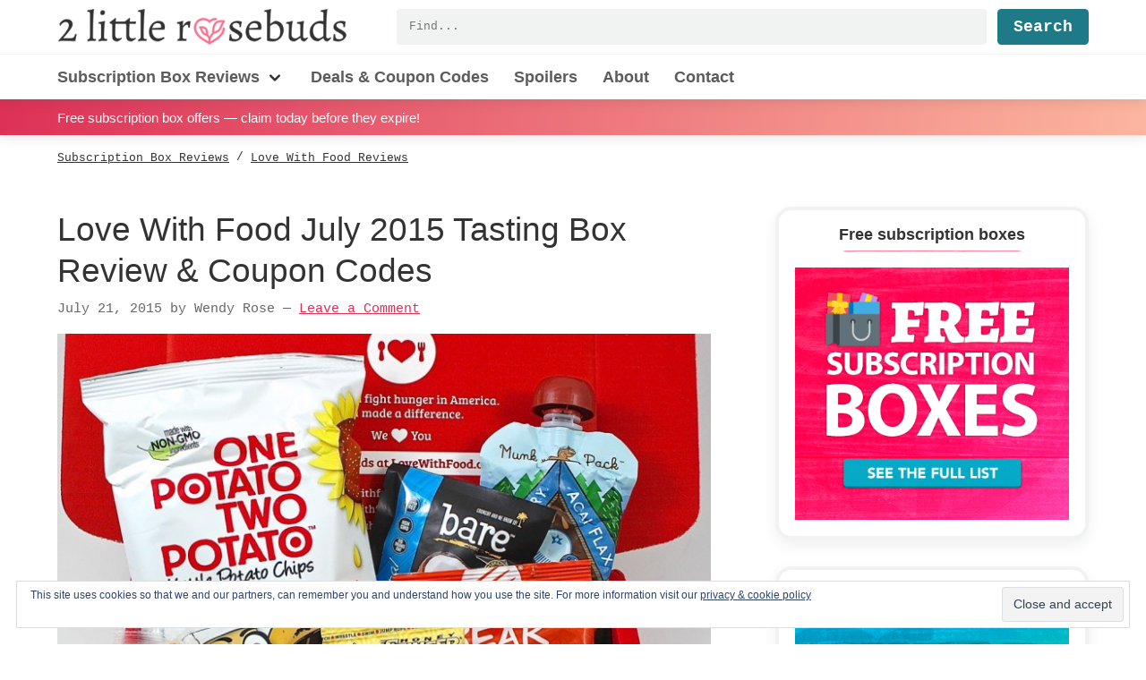

--- FILE ---
content_type: text/html; charset=UTF-8
request_url: https://2littlerosebuds.com/love-with-food-july-2015-tasting-box-review-coupon-codes/
body_size: 28070
content:
<!DOCTYPE html>
<html lang="en-US">
<head >
<meta charset="UTF-8" />
<meta name="viewport" content="width=device-width, initial-scale=1" />
<meta name='robots' content='index, follow, max-image-preview:large, max-snippet:-1, max-video-preview:-1' />

	<!-- This site is optimized with the Yoast SEO plugin v26.5 - https://yoast.com/wordpress/plugins/seo/ -->
	<title>Love With Food July 2015 Tasting Box Review &amp; Coupon Codes - 2 Little Rosebuds</title><style id="rocket-critical-css">html{font-family:"Helvetica Neue",Helvetica,Arial,sans-serif;box-sizing:border-box;-ms-text-size-adjust:100%;-webkit-text-size-adjust:100%}*,*::before,*::after{box-sizing:inherit}article,header,nav,section{display:block}h1,h2,p{margin-top:0;margin-bottom:1.36rem}h1,h2{line-height:1.2}main{display:block}a{background-color:transparent;-webkit-text-decoration-skip:objects}ul{margin-top:0}img{max-width:100%;width:auto\9;height:auto;border-style:none;vertical-align:middle;-ms-interpolation-mode:bicubic}button,input{margin:0;font-family:"Helvetica Neue",Helvetica,Arial,sans-serif;font-size:100%;line-height:1.15}button,input{overflow:visible}button{text-transform:none}button,[type="submit"]{-webkit-appearance:button}button::-moz-focus-inner,[type="submit"]::-moz-focus-inner{padding:0;border-style:none}button:-moz-focusring,[type="submit"]:-moz-focusring{outline:1px dotted ButtonText}[type="checkbox"]{padding:0;box-sizing:border-box}[type="search"]{outline-offset:-2px;-webkit-appearance:textfield}[type="search"]::-webkit-search-cancel-button,[type="search"]::-webkit-search-decoration{-webkit-appearance:none}::-webkit-file-upload-button{font:inherit;-webkit-appearance:button}html{font-size:100%}@media (min-width:75em){html{font-size:112.5%}}body{margin:0;padding:0;min-height:100%;color:#333;font-family:"Helvetica Neue",Helvetica,Arial,sans-serif;line-height:1.7;word-wrap:break-word;background:#fff}h1{line-height:3.4rem;margin-top:1.9125rem;margin-bottom:1.7rem}h2{line-height:2.55rem;margin-top:1.9125rem;margin-bottom:1.7rem}h1,h2{font-family:"Helvetica Neue",Helvetica,Arial,sans-serif;font-weight:600;text-rendering:optimizeLegibility}h2{font-size:1.265625em}@media (min-width:48em){h2{font-size:1.423828125em}}@media (min-width:62em){h2{font-size:1.6018066406em}}a{color:#dd3157}a:visited{color:#bc2a4a}p img{max-width:100%}:focus{outline:none}:focus:not([tabindex="-1"]){outline:2px solid #dce7e8;outline-offset:2px}form{position:relative;max-width:100%}form [type="submit"]{margin-top:.85rem}label{display:block;width:100%;margin:0;font-family:SFMono-Regular,Consolas,Liberation Mono,Menlo,Courier,monospace;font-size:.8333333333em}input{display:block;box-sizing:border-box;width:100%;margin-top:0;margin-bottom:.85rem;padding:0.75em 0.5em;vertical-align:top;overflow:visible;font-family:"Helvetica Neue",Helvetica,Arial,sans-serif;font-size:1em;background:#f1f3f3;border:1px solid #f1f3f3;border-radius:0.25em;-webkit-appearance:none}input[type="search"]{-webkit-appearance:none;-moz-appearance:none;appearance:none}input[type="checkbox"]{display:inline-block;margin-top:0.5em;margin-right:0.5em;width:initial}ul{list-style-type:square}iframe{max-width:100%}button,input[type="submit"]{width:auto;background-color:#333;border-radius:.25em;border:0;color:#fff;display:inline-block;font-family:SFMono-Regular,Consolas,Liberation Mono,Menlo,Courier,monospace;font-size:1em;font-weight:bold;line-height:1;padding:0.5rem 1rem;text-align:center;text-decoration:none}button:visited,input[type="submit"]:visited{color:#fff}input[type="submit"]{background-color:#1d7a86}.site-container{position:relative}.title-area{margin-top:10px}@media (max-width:47.99875em){.title-area{margin-bottom:10px}}@media (min-width:48em){.title-area{float:left}}.site-header{position:relative;width:100%;background-color:#fff;box-shadow:rgba(51,51,51,0.1) 0 4px 12px 0}@media (min-width:48em){.site-header{z-index:10}}.site-header .wrap{position:relative}@media (min-width:48em){.site-header .wrap{display:-ms-flexbox;display:flex;-ms-flex-wrap:wrap;flex-wrap:wrap}}.site-header input[type="search"],.site-header .search-form-submit{height:40px}.site-title{display:-ms-flexbox;display:flex;margin:0;font-size:1.44em;line-height:1}.site-title a{display:block;color:#5c5c5c;text-decoration:none}@media (max-width:47.99875em){.site-title a{margin-left:auto;margin-right:auto}}.custom-logo{display:block;width:260px;height:32px}@media (min-width:48em){.custom-logo{width:325px;height:40px}}.header-widget-area{float:right;width:100%}@media (max-width:47.99875em){.header-widget-area{margin-bottom:10px}}@media (min-width:48em){.header-widget-area{display:-ms-flexbox;display:flex;-ms-flex:1;flex:1;margin-top:10px;margin-left:3em}}.header-widget-area .widget_search{-ms-flex:1;flex:1;margin:0}.content-sidebar .site-inner{margin:0}.content-sidebar .site-inner>.wrap{max-width:1200px}.content-sidebar-wrap::after{display:block;clear:both;content:""}@media (min-width:48em){.content-sidebar .content-sidebar-wrap{display:-ms-flexbox;display:flex;-ms-flex-wrap:wrap;flex-wrap:wrap}}.content-sidebar .content{margin-bottom:2em}@media (min-width:48em){.content-sidebar .content{width:calc(100% - 250px);padding-right:2em}}@media (min-width:62em){.content-sidebar .content{width:calc(100% - 300px);padding-right:4em}}@media (min-width:75em){.content-sidebar .content{width:calc(100% - 350px)}}.content-sidebar article.entry{margin-top:1.7rem;margin-bottom:1.7rem}iframe{max-width:100%}.screen-reader-text,.screen-reader-shortcut{position:absolute!important;clip:rect(0,0,0,0);height:1px;width:1px;border:0;overflow:hidden}.screen-reader-text,.screen-reader-shortcut{position:absolute!important;clip:rect(0,0,0,0);height:1px;width:1px;border:0;overflow:hidden}.genesis-skip-link{margin:0}.genesis-skip-link li{height:0;width:0;list-style:none}.entry::after,.site-container::after,.site-inner::after,.wrap::after{display:block;clear:both;content:""}.wrap{margin-left:5vw;margin-right:5vw}.entry-title{margin-top:0;margin-bottom:.425rem;font-size:1.44em;font-weight:300;line-height:1.25}@media (min-width:48em){.entry-title{font-size:2.0736em}}.search-form{display:-ms-flexbox;display:flex;-ms-flex-pack:end;justify-content:flex-end;-ms-flex:1;flex:1}input[type="search"]{margin-right:1em;margin-bottom:0;padding:0.5em 1em;width:100%;font-family:SFMono-Regular,Consolas,Liberation Mono,Menlo,Courier,monospace;font-size:.6944444444em;font-weight:400;line-height:1.5}form [type="submit"],input[type="submit"].search-form-submit{margin-top:0;margin-bottom:0}.to-top{position:fixed;display:inline-block;bottom:10px;right:10px;height:40px;width:40px;overflow:hidden;text-indent:100%;white-space:nowrap;background:#dd3157 url(https://2littlerosebuds.com/wp-content/themes/twolittlerosebuds/images/to-top.svg) no-repeat center 50%;border-radius:.25em;box-shadow:0 0 10px rgba(0,0,0,0.05);visibility:hidden;opacity:0;z-index:10}@media (min-width:48em){.to-top{right:20px;bottom:20px}}@media (min-width:62em){.to-top{height:60px;width:60px;right:30px;bottom:30px}}.widget{margin-bottom:1.7rem}.site-banner{position:-webkit-sticky;position:sticky;top:0;padding:0.5em 0;background:#dd3157;background:linear-gradient(to right,#dd3157,#fcb69f);color:#fff;font-size:.8333333333em;box-shadow:rgba(51,51,51,0.1) 0 4px 12px 0;z-index:5}.site-banner p{margin:0;padding:0}.site-banner a{display:block;color:#fff;text-decoration:none}.site-banner .wrap{white-space:nowrap;overflow-x:auto;min-width:0}@media (max-width:47.99875em){.site-banner .wrap{text-align:center}}.breadcrumb{margin-top:.85rem;margin-bottom:.85rem;font-family:SFMono-Regular,Consolas,Liberation Mono,Menlo,Courier,monospace;font-size:.6944444444em}.breadcrumb-link,.breadcrumb a{padding:1.25em 0;color:#333}.nav-primary{clear:both}@media (max-width:47.99875em){.nav-primary{display:none}}@media (min-width:48em){.nav-primary{float:left;margin-top:10px;margin-left:-5vw;margin-right:-5vw;padding-left:5vw;padding-right:5vw;width:calc(100% + 10vw);border-top:1px solid #f1f3f3}}.nav-primary .wrap{margin:0}.menu-primary{display:-ms-flexbox;display:flex;-ms-flex-wrap:wrap;flex-wrap:wrap;clear:both;margin:0;padding:0;list-style-type:none}@media (max-width:47.99875em){.menu-primary{-ms-flex-direction:column;flex-direction:column}}@media (min-width:48em){.menu-primary>.menu-item>a{font-weight:700}.menu-primary>.menu-item:first-child{padding-left:0}}.menu-item{position:relative;padding-top:10px;padding-bottom:10px;font-family:"Helvetica Neue",Helvetica,Arial,sans-serif;font-size:1em;font-weight:700}@media (min-width:48em){.menu-item{padding-left:14px;padding-right:14px}}.menu-item a{display:inline-block;color:#5c5c5c;white-space:nowrap;text-decoration:none}.sub-menu{margin:0;padding:0;list-style-type:none}@media (min-width:48em){.sub-menu{display:none;position:absolute;top:48px;left:0;padding:10px 0;min-width:240px;background:#fff;box-shadow:0 1px 10px rgba(51,51,51,0.25);border-top:5px solid #dd3157;z-index:20}}@media (max-width:47.99875em){.sub-menu .menu-item{padding-left:0}.sub-menu .menu-item a{padding-left:0}}.sub-menu a{display:block;width:100%;height:auto;padding:4px 7px;font-weight:400;line-height:1}.screen-reader-text{border:0;clip:rect(1px,1px,1px,1px);clip-path:inset(50%);height:1px;margin:-1px;overflow:hidden;padding:0;position:absolute!important;width:1px;word-wrap:normal!important}</style>
	<meta name="description" content="Time for July&#039;s Love With Food Tasting Box review! If you’re not aware, Love With Food is one of the most affordable subscriptions out there. — It’s only" />
	<link rel="canonical" href="https://2littlerosebuds.com/love-with-food-july-2015-tasting-box-review-coupon-codes/" />
	<meta property="og:locale" content="en_US" />
	<meta property="og:type" content="article" />
	<meta property="og:title" content="Love With Food July 2015 Tasting Box Review &amp; Coupon Codes - 2 Little Rosebuds" />
	<meta property="og:description" content="Time for July&#039;s Love With Food Tasting Box review! If you’re not aware, Love With Food is one of the most affordable subscriptions out there. — It’s only" />
	<meta property="og:url" content="https://2littlerosebuds.com/love-with-food-july-2015-tasting-box-review-coupon-codes/" />
	<meta property="og:site_name" content="2 Little Rosebuds" />
	<meta property="article:publisher" content="https://www.facebook.com/2littlerosebuds" />
	<meta property="article:author" content="https://facebook.com/2littlerosebuds" />
	<meta property="article:published_time" content="2015-07-21T16:15:07+00:00" />
	<meta property="article:modified_time" content="2015-07-21T16:15:24+00:00" />
	<meta property="og:image" content="https://i0.wp.com/2littlerosebuds.com/wp-content/uploads/2015/07/DSC_0286.jpg?fit=1140%2C890&ssl=1" />
	<meta property="og:image:width" content="1140" />
	<meta property="og:image:height" content="890" />
	<meta property="og:image:type" content="image/jpeg" />
	<meta name="author" content="Wendy Rose" />
	<meta name="twitter:card" content="summary_large_image" />
	<meta name="twitter:creator" content="@2littlerosebuds" />
	<meta name="twitter:site" content="@2littlerosebuds" />
	<meta name="twitter:label1" content="Written by" />
	<meta name="twitter:data1" content="Wendy Rose" />
	<meta name="twitter:label2" content="Est. reading time" />
	<meta name="twitter:data2" content="3 minutes" />
	<script type="application/ld+json" class="yoast-schema-graph">{"@context":"https://schema.org","@graph":[{"@type":["Article","BlogPosting"],"@id":"https://2littlerosebuds.com/love-with-food-july-2015-tasting-box-review-coupon-codes/#article","isPartOf":{"@id":"https://2littlerosebuds.com/love-with-food-july-2015-tasting-box-review-coupon-codes/"},"author":{"name":"Wendy Rose","@id":"https://2littlerosebuds.com/#/schema/person/0003eaba8d28ef0000eb6a4f1d0aa23b"},"headline":"Love With Food July 2015 Tasting Box Review &#038; Coupon Codes","datePublished":"2015-07-21T16:15:07+00:00","dateModified":"2015-07-21T16:15:24+00:00","mainEntityOfPage":{"@id":"https://2littlerosebuds.com/love-with-food-july-2015-tasting-box-review-coupon-codes/"},"wordCount":581,"commentCount":0,"publisher":{"@id":"https://2littlerosebuds.com/#organization"},"image":{"@id":"https://2littlerosebuds.com/love-with-food-july-2015-tasting-box-review-coupon-codes/#primaryimage"},"thumbnailUrl":"https://2littlerosebuds.com/wp-content/uploads/2015/07/DSC_0286.jpg","articleSection":["Love With Food Reviews","Subscription Box Reviews"],"inLanguage":"en-US","potentialAction":[{"@type":"CommentAction","name":"Comment","target":["https://2littlerosebuds.com/love-with-food-july-2015-tasting-box-review-coupon-codes/#respond"]}]},{"@type":"WebPage","@id":"https://2littlerosebuds.com/love-with-food-july-2015-tasting-box-review-coupon-codes/","url":"https://2littlerosebuds.com/love-with-food-july-2015-tasting-box-review-coupon-codes/","name":"Love With Food July 2015 Tasting Box Review & Coupon Codes - 2 Little Rosebuds","isPartOf":{"@id":"https://2littlerosebuds.com/#website"},"primaryImageOfPage":{"@id":"https://2littlerosebuds.com/love-with-food-july-2015-tasting-box-review-coupon-codes/#primaryimage"},"image":{"@id":"https://2littlerosebuds.com/love-with-food-july-2015-tasting-box-review-coupon-codes/#primaryimage"},"thumbnailUrl":"https://2littlerosebuds.com/wp-content/uploads/2015/07/DSC_0286.jpg","datePublished":"2015-07-21T16:15:07+00:00","dateModified":"2015-07-21T16:15:24+00:00","description":"Time for July's Love With Food Tasting Box review! If you’re not aware, Love With Food is one of the most affordable subscriptions out there. — It’s only","breadcrumb":{"@id":"https://2littlerosebuds.com/love-with-food-july-2015-tasting-box-review-coupon-codes/#breadcrumb"},"inLanguage":"en-US","potentialAction":[{"@type":"ReadAction","target":["https://2littlerosebuds.com/love-with-food-july-2015-tasting-box-review-coupon-codes/"]}]},{"@type":"ImageObject","inLanguage":"en-US","@id":"https://2littlerosebuds.com/love-with-food-july-2015-tasting-box-review-coupon-codes/#primaryimage","url":"https://2littlerosebuds.com/wp-content/uploads/2015/07/DSC_0286.jpg","contentUrl":"https://2littlerosebuds.com/wp-content/uploads/2015/07/DSC_0286.jpg","width":1140,"height":890,"caption":"Love With Food"},{"@type":"BreadcrumbList","@id":"https://2littlerosebuds.com/love-with-food-july-2015-tasting-box-review-coupon-codes/#breadcrumb","itemListElement":[{"@type":"ListItem","position":1,"name":"Home","item":"https://2littlerosebuds.com/"},{"@type":"ListItem","position":2,"name":"Love With Food July 2015 Tasting Box Review &#038; Coupon Codes"}]},{"@type":"WebSite","@id":"https://2littlerosebuds.com/#website","url":"https://2littlerosebuds.com/","name":"2 Little Rosebuds","description":"Subscription box reviews by a vegan mom of twins","publisher":{"@id":"https://2littlerosebuds.com/#organization"},"potentialAction":[{"@type":"SearchAction","target":{"@type":"EntryPoint","urlTemplate":"https://2littlerosebuds.com/?s={search_term_string}"},"query-input":{"@type":"PropertyValueSpecification","valueRequired":true,"valueName":"search_term_string"}}],"inLanguage":"en-US"},{"@type":"Organization","@id":"https://2littlerosebuds.com/#organization","name":"2 Little Rosebuds","url":"https://2littlerosebuds.com/","logo":{"@type":"ImageObject","inLanguage":"en-US","@id":"https://2littlerosebuds.com/#/schema/logo/image/","url":"https://i0.wp.com/2littlerosebuds.com/wp-content/uploads/2020/06/2littlerosebuds-pink-heart-logo.png?fit=512%2C512&ssl=1","contentUrl":"https://i0.wp.com/2littlerosebuds.com/wp-content/uploads/2020/06/2littlerosebuds-pink-heart-logo.png?fit=512%2C512&ssl=1","width":512,"height":512,"caption":"2 Little Rosebuds"},"image":{"@id":"https://2littlerosebuds.com/#/schema/logo/image/"},"sameAs":["https://www.facebook.com/2littlerosebuds","https://x.com/2littlerosebuds","https://www.pinterest.com/veganwendy/"]},{"@type":"Person","@id":"https://2littlerosebuds.com/#/schema/person/0003eaba8d28ef0000eb6a4f1d0aa23b","name":"Wendy Rose","image":{"@type":"ImageObject","inLanguage":"en-US","@id":"https://2littlerosebuds.com/#/schema/person/image/","url":"https://secure.gravatar.com/avatar/cfe4bb707e13836e7f0bbc24724763c4fe3736574a0b781e4e209d3d26dff02d?s=96&d=mm&r=pg","contentUrl":"https://secure.gravatar.com/avatar/cfe4bb707e13836e7f0bbc24724763c4fe3736574a0b781e4e209d3d26dff02d?s=96&d=mm&r=pg","caption":"Wendy Rose"},"description":"A longtime vegan, glasses wearin', subscription box lovin', deal findin', tattoo havin', momma of twin girls.","sameAs":["https://2littlerosebuds.com","https://facebook.com/2littlerosebuds","https://x.com/2littlerosebuds"]}]}</script>
	<!-- / Yoast SEO plugin. -->


<link rel='dns-prefetch' href='//www.googletagmanager.com' />
<link rel='dns-prefetch' href='//stats.wp.com' />
<link rel='dns-prefetch' href='//v0.wordpress.com' />
<link rel='dns-prefetch' href='//pagead2.googlesyndication.com' />
<link href='https://fonts.gstatic.com' crossorigin rel='preconnect' />
<link rel="alternate" type="application/rss+xml" title="2 Little Rosebuds &raquo; Feed" href="https://2littlerosebuds.com/feed/" />
		<!-- This site uses the Google Analytics by MonsterInsights plugin v9.10.1 - Using Analytics tracking - https://www.monsterinsights.com/ -->
							<script data-rocketlazyloadscript='https://2littlerosebuds.com/wp-content/cache/busting/1/gtm-96a51ab5166f8c3f242b813ebe4e3d71.js' data-no-minify="1"   data-cfasync="false" data-wpfc-render="false" type="text/javascript" async></script>
			<script data-cfasync="false" data-wpfc-render="false" type="text/javascript">
				var mi_version = '9.10.1';
				var mi_track_user = true;
				var mi_no_track_reason = '';
								var MonsterInsightsDefaultLocations = {"page_location":"https:\/\/2littlerosebuds.com\/love-with-food-july-2015-tasting-box-review-coupon-codes\/"};
								if ( typeof MonsterInsightsPrivacyGuardFilter === 'function' ) {
					var MonsterInsightsLocations = (typeof MonsterInsightsExcludeQuery === 'object') ? MonsterInsightsPrivacyGuardFilter( MonsterInsightsExcludeQuery ) : MonsterInsightsPrivacyGuardFilter( MonsterInsightsDefaultLocations );
				} else {
					var MonsterInsightsLocations = (typeof MonsterInsightsExcludeQuery === 'object') ? MonsterInsightsExcludeQuery : MonsterInsightsDefaultLocations;
				}

								var disableStrs = [
										'ga-disable-G-M27LB7M1FN',
									];

				/* Function to detect opted out users */
				function __gtagTrackerIsOptedOut() {
					for (var index = 0; index < disableStrs.length; index++) {
						if (document.cookie.indexOf(disableStrs[index] + '=true') > -1) {
							return true;
						}
					}

					return false;
				}

				/* Disable tracking if the opt-out cookie exists. */
				if (__gtagTrackerIsOptedOut()) {
					for (var index = 0; index < disableStrs.length; index++) {
						window[disableStrs[index]] = true;
					}
				}

				/* Opt-out function */
				function __gtagTrackerOptout() {
					for (var index = 0; index < disableStrs.length; index++) {
						document.cookie = disableStrs[index] + '=true; expires=Thu, 31 Dec 2099 23:59:59 UTC; path=/';
						window[disableStrs[index]] = true;
					}
				}

				if ('undefined' === typeof gaOptout) {
					function gaOptout() {
						__gtagTrackerOptout();
					}
				}
								window.dataLayer = window.dataLayer || [];

				window.MonsterInsightsDualTracker = {
					helpers: {},
					trackers: {},
				};
				if (mi_track_user) {
					function __gtagDataLayer() {
						dataLayer.push(arguments);
					}

					function __gtagTracker(type, name, parameters) {
						if (!parameters) {
							parameters = {};
						}

						if (parameters.send_to) {
							__gtagDataLayer.apply(null, arguments);
							return;
						}

						if (type === 'event') {
														parameters.send_to = monsterinsights_frontend.v4_id;
							var hookName = name;
							if (typeof parameters['event_category'] !== 'undefined') {
								hookName = parameters['event_category'] + ':' + name;
							}

							if (typeof MonsterInsightsDualTracker.trackers[hookName] !== 'undefined') {
								MonsterInsightsDualTracker.trackers[hookName](parameters);
							} else {
								__gtagDataLayer('event', name, parameters);
							}
							
						} else {
							__gtagDataLayer.apply(null, arguments);
						}
					}

					__gtagTracker('js', new Date());
					__gtagTracker('set', {
						'developer_id.dZGIzZG': true,
											});
					if ( MonsterInsightsLocations.page_location ) {
						__gtagTracker('set', MonsterInsightsLocations);
					}
										__gtagTracker('config', 'G-M27LB7M1FN', {"forceSSL":"true","anonymize_ip":"true","link_attribution":"true"} );
										window.gtag = __gtagTracker;										(function () {
						/* https://developers.google.com/analytics/devguides/collection/analyticsjs/ */
						/* ga and __gaTracker compatibility shim. */
						var noopfn = function () {
							return null;
						};
						var newtracker = function () {
							return new Tracker();
						};
						var Tracker = function () {
							return null;
						};
						var p = Tracker.prototype;
						p.get = noopfn;
						p.set = noopfn;
						p.send = function () {
							var args = Array.prototype.slice.call(arguments);
							args.unshift('send');
							__gaTracker.apply(null, args);
						};
						var __gaTracker = function () {
							var len = arguments.length;
							if (len === 0) {
								return;
							}
							var f = arguments[len - 1];
							if (typeof f !== 'object' || f === null || typeof f.hitCallback !== 'function') {
								if ('send' === arguments[0]) {
									var hitConverted, hitObject = false, action;
									if ('event' === arguments[1]) {
										if ('undefined' !== typeof arguments[3]) {
											hitObject = {
												'eventAction': arguments[3],
												'eventCategory': arguments[2],
												'eventLabel': arguments[4],
												'value': arguments[5] ? arguments[5] : 1,
											}
										}
									}
									if ('pageview' === arguments[1]) {
										if ('undefined' !== typeof arguments[2]) {
											hitObject = {
												'eventAction': 'page_view',
												'page_path': arguments[2],
											}
										}
									}
									if (typeof arguments[2] === 'object') {
										hitObject = arguments[2];
									}
									if (typeof arguments[5] === 'object') {
										Object.assign(hitObject, arguments[5]);
									}
									if ('undefined' !== typeof arguments[1].hitType) {
										hitObject = arguments[1];
										if ('pageview' === hitObject.hitType) {
											hitObject.eventAction = 'page_view';
										}
									}
									if (hitObject) {
										action = 'timing' === arguments[1].hitType ? 'timing_complete' : hitObject.eventAction;
										hitConverted = mapArgs(hitObject);
										__gtagTracker('event', action, hitConverted);
									}
								}
								return;
							}

							function mapArgs(args) {
								var arg, hit = {};
								var gaMap = {
									'eventCategory': 'event_category',
									'eventAction': 'event_action',
									'eventLabel': 'event_label',
									'eventValue': 'event_value',
									'nonInteraction': 'non_interaction',
									'timingCategory': 'event_category',
									'timingVar': 'name',
									'timingValue': 'value',
									'timingLabel': 'event_label',
									'page': 'page_path',
									'location': 'page_location',
									'title': 'page_title',
									'referrer' : 'page_referrer',
								};
								for (arg in args) {
																		if (!(!args.hasOwnProperty(arg) || !gaMap.hasOwnProperty(arg))) {
										hit[gaMap[arg]] = args[arg];
									} else {
										hit[arg] = args[arg];
									}
								}
								return hit;
							}

							try {
								f.hitCallback();
							} catch (ex) {
							}
						};
						__gaTracker.create = newtracker;
						__gaTracker.getByName = newtracker;
						__gaTracker.getAll = function () {
							return [];
						};
						__gaTracker.remove = noopfn;
						__gaTracker.loaded = true;
						window['__gaTracker'] = __gaTracker;
					})();
									} else {
										console.log("");
					(function () {
						function __gtagTracker() {
							return null;
						}

						window['__gtagTracker'] = __gtagTracker;
						window['gtag'] = __gtagTracker;
					})();
									}
			</script>
							<!-- / Google Analytics by MonsterInsights -->
		<style id='wp-img-auto-sizes-contain-inline-css' type='text/css'>
img:is([sizes=auto i],[sizes^="auto," i]){contain-intrinsic-size:3000px 1500px}
/*# sourceURL=wp-img-auto-sizes-contain-inline-css */
</style>
<link data-minify="1" rel='preload'  href='https://2littlerosebuds.com/wp-content/cache/min/1/wp-content/themes/twolittlerosebuds/style.css?ver=1748395521' data-rocket-async="style" as="style" onload="this.onload=null;this.rel='stylesheet'" type='text/css' media='all' />
<style id='wp-emoji-styles-inline-css' type='text/css'>

	img.wp-smiley, img.emoji {
		display: inline !important;
		border: none !important;
		box-shadow: none !important;
		height: 1em !important;
		width: 1em !important;
		margin: 0 0.07em !important;
		vertical-align: -0.1em !important;
		background: none !important;
		padding: 0 !important;
	}
/*# sourceURL=wp-emoji-styles-inline-css */
</style>
<style id='classic-theme-styles-inline-css' type='text/css'>
/*! This file is auto-generated */
.wp-block-button__link{color:#fff;background-color:#32373c;border-radius:9999px;box-shadow:none;text-decoration:none;padding:calc(.667em + 2px) calc(1.333em + 2px);font-size:1.125em}.wp-block-file__button{background:#32373c;color:#fff;text-decoration:none}
/*# sourceURL=/wp-includes/css/classic-themes.min.css */
</style>
<link data-minify="1" rel='preload'  href='https://2littlerosebuds.com/wp-content/cache/min/1/wp-content/plugins/simple-social-icons/css/style.css?ver=1748395521' data-rocket-async="style" as="style" onload="this.onload=null;this.rel='stylesheet'" type='text/css' media='all' />
<link rel='preload'  href='https://2littlerosebuds.com/wp-content/plugins/jetpack/_inc/build/subscriptions/subscriptions.min.css?ver=15.3.1' data-rocket-async="style" as="style" onload="this.onload=null;this.rel='stylesheet'" type='text/css' media='all' />
<link data-minify="1" rel='preload'  href='https://2littlerosebuds.com/wp-content/cache/min/1/wp-content/plugins/jetpack/modules/sharedaddy/sharing.css?ver=1748395521' data-rocket-async="style" as="style" onload="this.onload=null;this.rel='stylesheet'" type='text/css' media='all' />
<link data-minify="1" rel='preload'  href='https://2littlerosebuds.com/wp-content/cache/min/1/wp-content/plugins/jetpack/_inc/social-logos/social-logos.min.css?ver=1748395521' data-rocket-async="style" as="style" onload="this.onload=null;this.rel='stylesheet'" type='text/css' media='all' />
<script type="text/javascript" id="jetpack_related-posts-js-extra">
/* <![CDATA[ */
var related_posts_js_options = {"post_heading":"h4"};
//# sourceURL=jetpack_related-posts-js-extra
/* ]]> */
</script>
<script type="text/javascript" src="https://2littlerosebuds.com/wp-content/plugins/jetpack/_inc/build/related-posts/related-posts.min.js?ver=20240116" id="jetpack_related-posts-js" defer></script>
<script type="text/javascript" src="https://2littlerosebuds.com/wp-content/plugins/google-analytics-for-wordpress/assets/js/frontend-gtag.min.js?ver=9.10.1" id="monsterinsights-frontend-script-js" async="async" data-wp-strategy="async"></script>
<script data-cfasync="false" data-wpfc-render="false" type="text/javascript" id='monsterinsights-frontend-script-js-extra'>/* <![CDATA[ */
var monsterinsights_frontend = {"js_events_tracking":"true","download_extensions":"doc,pdf,ppt,zip,xls,docx,pptx,xlsx","inbound_paths":"[{\"path\":\"\\\/recommends\\\/\",\"label\":\"affiliate\"}]","home_url":"https:\/\/2littlerosebuds.com","hash_tracking":"false","v4_id":"G-M27LB7M1FN"};/* ]]> */
</script>
<script type="text/javascript" src="https://2littlerosebuds.com/wp-includes/js/jquery/jquery.min.js?ver=3.7.1" id="jquery-core-js"></script>
<script type="text/javascript" src="https://2littlerosebuds.com/wp-includes/js/jquery/jquery-migrate.min.js?ver=3.4.1" id="jquery-migrate-js" defer></script>

<!-- Google tag (gtag.js) snippet added by Site Kit -->
<!-- Google Analytics snippet added by Site Kit -->
<script data-rocketlazyloadscript='https://www.googletagmanager.com/gtag/js?id=G-M27LB7M1FN' type="text/javascript"  id="google_gtagjs-js" async></script>
<script data-rocketlazyloadscript='[data-uri]' type="text/javascript" id="google_gtagjs-js-after"></script>
<meta name="generator" content="Site Kit by Google 1.167.0" />	<style>img#wpstats{display:none}</style>
		
<link rel="preload" as="font" href="https://2littlerosebuds.com/wp-content/themes/twolittlerosebuds/fonts/WooCommerce.woff" crossorigin>
<!-- Google AdSense meta tags added by Site Kit -->
<meta name="google-adsense-platform-account" content="ca-host-pub-2644536267352236">
<meta name="google-adsense-platform-domain" content="sitekit.withgoogle.com">
<!-- End Google AdSense meta tags added by Site Kit -->
<noscript><style>.lazyload[data-src]{display:none !important;}</style></noscript><style>.lazyload{background-image:none !important;}.lazyload:before{background-image:none !important;}</style>
<!-- Google AdSense snippet added by Site Kit -->
<script data-rocketlazyloadscript='https://pagead2.googlesyndication.com/pagead/js/adsbygoogle.js?client=ca-pub-4756843546561589&amp;host=ca-host-pub-2644536267352236' type="text/javascript" async="async"  crossorigin="anonymous"></script>

<!-- End Google AdSense snippet added by Site Kit -->
<link rel="icon" href="https://2littlerosebuds.com/wp-content/uploads/2020/06/cropped-2littlerosebuds-pink-heart-logo-32x32.png" sizes="32x32" />
<link rel="icon" href="https://2littlerosebuds.com/wp-content/uploads/2020/06/cropped-2littlerosebuds-pink-heart-logo-192x192.png" sizes="192x192" />
<link rel="apple-touch-icon" href="https://2littlerosebuds.com/wp-content/uploads/2020/06/cropped-2littlerosebuds-pink-heart-logo-180x180.png" />
<meta name="msapplication-TileImage" content="https://2littlerosebuds.com/wp-content/uploads/2020/06/cropped-2littlerosebuds-pink-heart-logo-270x270.png" />
		<style type="text/css" id="wp-custom-css">
			.woocommerce-loop-category__title { font-size: 1em; }

#eu-cookie-law { font-size: 14px; }
#custom_html-16 {
	position: sticky;
	top: 3em;
}		</style>
		<script>
/*! loadCSS rel=preload polyfill. [c]2017 Filament Group, Inc. MIT License */
(function(w){"use strict";if(!w.loadCSS){w.loadCSS=function(){}}
var rp=loadCSS.relpreload={};rp.support=(function(){var ret;try{ret=w.document.createElement("link").relList.supports("preload")}catch(e){ret=!1}
return function(){return ret}})();rp.bindMediaToggle=function(link){var finalMedia=link.media||"all";function enableStylesheet(){link.media=finalMedia}
if(link.addEventListener){link.addEventListener("load",enableStylesheet)}else if(link.attachEvent){link.attachEvent("onload",enableStylesheet)}
setTimeout(function(){link.rel="stylesheet";link.media="only x"});setTimeout(enableStylesheet,3000)};rp.poly=function(){if(rp.support()){return}
var links=w.document.getElementsByTagName("link");for(var i=0;i<links.length;i++){var link=links[i];if(link.rel==="preload"&&link.getAttribute("as")==="style"&&!link.getAttribute("data-loadcss")){link.setAttribute("data-loadcss",!0);rp.bindMediaToggle(link)}}};if(!rp.support()){rp.poly();var run=w.setInterval(rp.poly,500);if(w.addEventListener){w.addEventListener("load",function(){rp.poly();w.clearInterval(run)})}else if(w.attachEvent){w.attachEvent("onload",function(){rp.poly();w.clearInterval(run)})}}
if(typeof exports!=="undefined"){exports.loadCSS=loadCSS}
else{w.loadCSS=loadCSS}}(typeof global!=="undefined"?global:this))
</script><style id='global-styles-inline-css' type='text/css'>
:root{--wp--preset--aspect-ratio--square: 1;--wp--preset--aspect-ratio--4-3: 4/3;--wp--preset--aspect-ratio--3-4: 3/4;--wp--preset--aspect-ratio--3-2: 3/2;--wp--preset--aspect-ratio--2-3: 2/3;--wp--preset--aspect-ratio--16-9: 16/9;--wp--preset--aspect-ratio--9-16: 9/16;--wp--preset--color--black: #000000;--wp--preset--color--cyan-bluish-gray: #abb8c3;--wp--preset--color--white: #ffffff;--wp--preset--color--pale-pink: #f78da7;--wp--preset--color--vivid-red: #cf2e2e;--wp--preset--color--luminous-vivid-orange: #ff6900;--wp--preset--color--luminous-vivid-amber: #fcb900;--wp--preset--color--light-green-cyan: #7bdcb5;--wp--preset--color--vivid-green-cyan: #00d084;--wp--preset--color--pale-cyan-blue: #8ed1fc;--wp--preset--color--vivid-cyan-blue: #0693e3;--wp--preset--color--vivid-purple: #9b51e0;--wp--preset--gradient--vivid-cyan-blue-to-vivid-purple: linear-gradient(135deg,rgb(6,147,227) 0%,rgb(155,81,224) 100%);--wp--preset--gradient--light-green-cyan-to-vivid-green-cyan: linear-gradient(135deg,rgb(122,220,180) 0%,rgb(0,208,130) 100%);--wp--preset--gradient--luminous-vivid-amber-to-luminous-vivid-orange: linear-gradient(135deg,rgb(252,185,0) 0%,rgb(255,105,0) 100%);--wp--preset--gradient--luminous-vivid-orange-to-vivid-red: linear-gradient(135deg,rgb(255,105,0) 0%,rgb(207,46,46) 100%);--wp--preset--gradient--very-light-gray-to-cyan-bluish-gray: linear-gradient(135deg,rgb(238,238,238) 0%,rgb(169,184,195) 100%);--wp--preset--gradient--cool-to-warm-spectrum: linear-gradient(135deg,rgb(74,234,220) 0%,rgb(151,120,209) 20%,rgb(207,42,186) 40%,rgb(238,44,130) 60%,rgb(251,105,98) 80%,rgb(254,248,76) 100%);--wp--preset--gradient--blush-light-purple: linear-gradient(135deg,rgb(255,206,236) 0%,rgb(152,150,240) 100%);--wp--preset--gradient--blush-bordeaux: linear-gradient(135deg,rgb(254,205,165) 0%,rgb(254,45,45) 50%,rgb(107,0,62) 100%);--wp--preset--gradient--luminous-dusk: linear-gradient(135deg,rgb(255,203,112) 0%,rgb(199,81,192) 50%,rgb(65,88,208) 100%);--wp--preset--gradient--pale-ocean: linear-gradient(135deg,rgb(255,245,203) 0%,rgb(182,227,212) 50%,rgb(51,167,181) 100%);--wp--preset--gradient--electric-grass: linear-gradient(135deg,rgb(202,248,128) 0%,rgb(113,206,126) 100%);--wp--preset--gradient--midnight: linear-gradient(135deg,rgb(2,3,129) 0%,rgb(40,116,252) 100%);--wp--preset--font-size--small: 13px;--wp--preset--font-size--medium: 20px;--wp--preset--font-size--large: 36px;--wp--preset--font-size--x-large: 42px;--wp--preset--spacing--20: 0.44rem;--wp--preset--spacing--30: 0.67rem;--wp--preset--spacing--40: 1rem;--wp--preset--spacing--50: 1.5rem;--wp--preset--spacing--60: 2.25rem;--wp--preset--spacing--70: 3.38rem;--wp--preset--spacing--80: 5.06rem;--wp--preset--shadow--natural: 6px 6px 9px rgba(0, 0, 0, 0.2);--wp--preset--shadow--deep: 12px 12px 50px rgba(0, 0, 0, 0.4);--wp--preset--shadow--sharp: 6px 6px 0px rgba(0, 0, 0, 0.2);--wp--preset--shadow--outlined: 6px 6px 0px -3px rgb(255, 255, 255), 6px 6px rgb(0, 0, 0);--wp--preset--shadow--crisp: 6px 6px 0px rgb(0, 0, 0);}:where(.is-layout-flex){gap: 0.5em;}:where(.is-layout-grid){gap: 0.5em;}body .is-layout-flex{display: flex;}.is-layout-flex{flex-wrap: wrap;align-items: center;}.is-layout-flex > :is(*, div){margin: 0;}body .is-layout-grid{display: grid;}.is-layout-grid > :is(*, div){margin: 0;}:where(.wp-block-columns.is-layout-flex){gap: 2em;}:where(.wp-block-columns.is-layout-grid){gap: 2em;}:where(.wp-block-post-template.is-layout-flex){gap: 1.25em;}:where(.wp-block-post-template.is-layout-grid){gap: 1.25em;}.has-black-color{color: var(--wp--preset--color--black) !important;}.has-cyan-bluish-gray-color{color: var(--wp--preset--color--cyan-bluish-gray) !important;}.has-white-color{color: var(--wp--preset--color--white) !important;}.has-pale-pink-color{color: var(--wp--preset--color--pale-pink) !important;}.has-vivid-red-color{color: var(--wp--preset--color--vivid-red) !important;}.has-luminous-vivid-orange-color{color: var(--wp--preset--color--luminous-vivid-orange) !important;}.has-luminous-vivid-amber-color{color: var(--wp--preset--color--luminous-vivid-amber) !important;}.has-light-green-cyan-color{color: var(--wp--preset--color--light-green-cyan) !important;}.has-vivid-green-cyan-color{color: var(--wp--preset--color--vivid-green-cyan) !important;}.has-pale-cyan-blue-color{color: var(--wp--preset--color--pale-cyan-blue) !important;}.has-vivid-cyan-blue-color{color: var(--wp--preset--color--vivid-cyan-blue) !important;}.has-vivid-purple-color{color: var(--wp--preset--color--vivid-purple) !important;}.has-black-background-color{background-color: var(--wp--preset--color--black) !important;}.has-cyan-bluish-gray-background-color{background-color: var(--wp--preset--color--cyan-bluish-gray) !important;}.has-white-background-color{background-color: var(--wp--preset--color--white) !important;}.has-pale-pink-background-color{background-color: var(--wp--preset--color--pale-pink) !important;}.has-vivid-red-background-color{background-color: var(--wp--preset--color--vivid-red) !important;}.has-luminous-vivid-orange-background-color{background-color: var(--wp--preset--color--luminous-vivid-orange) !important;}.has-luminous-vivid-amber-background-color{background-color: var(--wp--preset--color--luminous-vivid-amber) !important;}.has-light-green-cyan-background-color{background-color: var(--wp--preset--color--light-green-cyan) !important;}.has-vivid-green-cyan-background-color{background-color: var(--wp--preset--color--vivid-green-cyan) !important;}.has-pale-cyan-blue-background-color{background-color: var(--wp--preset--color--pale-cyan-blue) !important;}.has-vivid-cyan-blue-background-color{background-color: var(--wp--preset--color--vivid-cyan-blue) !important;}.has-vivid-purple-background-color{background-color: var(--wp--preset--color--vivid-purple) !important;}.has-black-border-color{border-color: var(--wp--preset--color--black) !important;}.has-cyan-bluish-gray-border-color{border-color: var(--wp--preset--color--cyan-bluish-gray) !important;}.has-white-border-color{border-color: var(--wp--preset--color--white) !important;}.has-pale-pink-border-color{border-color: var(--wp--preset--color--pale-pink) !important;}.has-vivid-red-border-color{border-color: var(--wp--preset--color--vivid-red) !important;}.has-luminous-vivid-orange-border-color{border-color: var(--wp--preset--color--luminous-vivid-orange) !important;}.has-luminous-vivid-amber-border-color{border-color: var(--wp--preset--color--luminous-vivid-amber) !important;}.has-light-green-cyan-border-color{border-color: var(--wp--preset--color--light-green-cyan) !important;}.has-vivid-green-cyan-border-color{border-color: var(--wp--preset--color--vivid-green-cyan) !important;}.has-pale-cyan-blue-border-color{border-color: var(--wp--preset--color--pale-cyan-blue) !important;}.has-vivid-cyan-blue-border-color{border-color: var(--wp--preset--color--vivid-cyan-blue) !important;}.has-vivid-purple-border-color{border-color: var(--wp--preset--color--vivid-purple) !important;}.has-vivid-cyan-blue-to-vivid-purple-gradient-background{background: var(--wp--preset--gradient--vivid-cyan-blue-to-vivid-purple) !important;}.has-light-green-cyan-to-vivid-green-cyan-gradient-background{background: var(--wp--preset--gradient--light-green-cyan-to-vivid-green-cyan) !important;}.has-luminous-vivid-amber-to-luminous-vivid-orange-gradient-background{background: var(--wp--preset--gradient--luminous-vivid-amber-to-luminous-vivid-orange) !important;}.has-luminous-vivid-orange-to-vivid-red-gradient-background{background: var(--wp--preset--gradient--luminous-vivid-orange-to-vivid-red) !important;}.has-very-light-gray-to-cyan-bluish-gray-gradient-background{background: var(--wp--preset--gradient--very-light-gray-to-cyan-bluish-gray) !important;}.has-cool-to-warm-spectrum-gradient-background{background: var(--wp--preset--gradient--cool-to-warm-spectrum) !important;}.has-blush-light-purple-gradient-background{background: var(--wp--preset--gradient--blush-light-purple) !important;}.has-blush-bordeaux-gradient-background{background: var(--wp--preset--gradient--blush-bordeaux) !important;}.has-luminous-dusk-gradient-background{background: var(--wp--preset--gradient--luminous-dusk) !important;}.has-pale-ocean-gradient-background{background: var(--wp--preset--gradient--pale-ocean) !important;}.has-electric-grass-gradient-background{background: var(--wp--preset--gradient--electric-grass) !important;}.has-midnight-gradient-background{background: var(--wp--preset--gradient--midnight) !important;}.has-small-font-size{font-size: var(--wp--preset--font-size--small) !important;}.has-medium-font-size{font-size: var(--wp--preset--font-size--medium) !important;}.has-large-font-size{font-size: var(--wp--preset--font-size--large) !important;}.has-x-large-font-size{font-size: var(--wp--preset--font-size--x-large) !important;}
/*# sourceURL=global-styles-inline-css */
</style>
<link data-minify="1" rel='preload'  href='https://2littlerosebuds.com/wp-content/cache/min/1/wp-content/plugins/jetpack/modules/widgets/top-posts/style.css?ver=1748395521' data-rocket-async="style" as="style" onload="this.onload=null;this.rel='stylesheet'" type='text/css' media='all' />
<link data-minify="1" rel='preload'  href='https://2littlerosebuds.com/wp-content/cache/min/1/wp-content/plugins/jetpack/modules/widgets/eu-cookie-law/style.css?ver=1748395521' data-rocket-async="style" as="style" onload="this.onload=null;this.rel='stylesheet'" type='text/css' media='all' />
</head>
<body class="wp-singular post-template-default single single-post postid-17265 single-format-standard wp-custom-logo wp-theme-genesis wp-child-theme-twolittlerosebuds header-image content-sidebar genesis-breadcrumbs-visible genesis-footer-widgets-visible"><a href="#0" class="to-top" title="Back to top">Top</a><div class="site-container"><ul class="genesis-skip-link"><li><a href="#genesis-nav-primary" class="screen-reader-shortcut"> Skip to primary navigation</a></li><li><a href="#genesis-content" class="screen-reader-shortcut"> Skip to main content</a></li><li><a href="#genesis-sidebar-primary" class="screen-reader-shortcut"> Skip to primary sidebar</a></li><li><a href="#genesis-footer-widgets" class="screen-reader-shortcut"> Skip to footer</a></li></ul><header class="site-header"><div class="wrap"><div class="title-area"><p class="site-title"><a href="https://2littlerosebuds.com/" class="custom-logo-link" rel="home"><img width="650" height="80" src="[data-uri]" class="custom-logo lazyload" alt="2 Little Rosebuds" decoding="async" fetchpriority="high"   data-src="https://2littlerosebuds.com/wp-content/uploads/2019/03/2-little-rosebuds-logotype-pink-heart.png" data-srcset="https://2littlerosebuds.com/wp-content/uploads/2019/03/2-little-rosebuds-logotype-pink-heart.png 650w, https://2littlerosebuds.com/wp-content/uploads/2019/03/2-little-rosebuds-logotype-pink-heart-450x55.png 450w, https://2littlerosebuds.com/wp-content/uploads/2019/03/2-little-rosebuds-logotype-pink-heart-247x30.png 247w, https://2littlerosebuds.com/wp-content/uploads/2019/03/2-little-rosebuds-logotype-pink-heart-510x63.png 510w" data-sizes="auto" data-eio-rwidth="650" data-eio-rheight="80" /><noscript><img width="650" height="80" src="https://2littlerosebuds.com/wp-content/uploads/2019/03/2-little-rosebuds-logotype-pink-heart.png" class="custom-logo" alt="2 Little Rosebuds" decoding="async" fetchpriority="high" srcset="https://2littlerosebuds.com/wp-content/uploads/2019/03/2-little-rosebuds-logotype-pink-heart.png 650w, https://2littlerosebuds.com/wp-content/uploads/2019/03/2-little-rosebuds-logotype-pink-heart-450x55.png 450w, https://2littlerosebuds.com/wp-content/uploads/2019/03/2-little-rosebuds-logotype-pink-heart-247x30.png 247w, https://2littlerosebuds.com/wp-content/uploads/2019/03/2-little-rosebuds-logotype-pink-heart-510x63.png 510w" sizes="(max-width: 650px) 100vw, 650px" data-eio="l" /></noscript></a> <span class="screen-reader-text">2 Little Rosebuds</span></p><p class="site-description screen-reader-text">Subscription box reviews by a vegan mom of twins</p></div><div class="widget-area header-widget-area"><section id="search-4" class="widget widget_search"><div class="widget-wrap"><form class="search-form" method="get" action="https://2littlerosebuds.com/" role="search"><label class="search-form-label screen-reader-text" for="searchform-1">Find...</label><input class="search-form-input" type="search" name="s" id="searchform-1" placeholder="Find..."><input class="search-form-submit" type="submit" value="Search"><meta content="https://2littlerosebuds.com/?s={s}"></form></div></section>
</div><nav class="nav-primary" aria-label="Main" id="genesis-nav-primary"><div class="wrap"><ul id="menu-main-navigation" class="menu genesis-nav-menu menu-primary js-superfish"><li id="menu-item-40955" class="menu-item menu-item-type-taxonomy menu-item-object-category current-post-ancestor current-menu-parent current-post-parent menu-item-has-children menu-item-40955"><a href="https://2littlerosebuds.com/category/subscription-box-reviews/"><span >Subscription Box Reviews</span></a>
<ul class="sub-menu">
	<li id="menu-item-82226" class="menu-item menu-item-type-taxonomy menu-item-object-category menu-item-82226"><a href="https://2littlerosebuds.com/category/subscription-box-reviews/kids-subscription-box-reviews/"><span >For Kids</span></a></li>
	<li id="menu-item-82227" class="menu-item menu-item-type-taxonomy menu-item-object-category menu-item-82227"><a href="https://2littlerosebuds.com/category/subscription-box-reviews/mens-subscription-box-reviews/"><span >For Men</span></a></li>
	<li id="menu-item-82232" class="menu-item menu-item-type-taxonomy menu-item-object-category menu-item-82232"><a href="https://2littlerosebuds.com/category/subscription-box-reviews/womens-subscription-box-reviews/"><span >For Women</span></a></li>
	<li id="menu-item-82216" class="menu-item menu-item-type-taxonomy menu-item-object-category menu-item-82216"><a href="https://2littlerosebuds.com/category/subscription-box-reviews/adult-subscription-box-reviews/"><span >Adult, Sex, and Intimacy</span></a></li>
	<li id="menu-item-82217" class="menu-item menu-item-type-taxonomy menu-item-object-category menu-item-82217"><a href="https://2littlerosebuds.com/category/subscription-box-reviews/baby-subscription-box-reviews/"><span >Baby and Maternity</span></a></li>
	<li id="menu-item-82218" class="menu-item menu-item-type-taxonomy menu-item-object-category menu-item-82218"><a href="https://2littlerosebuds.com/category/subscription-box-reviews/beauty-makeup-subscription-box-reviews/"><span >Beauty and Makeup</span></a></li>
	<li id="menu-item-96416" class="menu-item menu-item-type-taxonomy menu-item-object-category menu-item-96416"><a href="https://2littlerosebuds.com/category/subscription-box-reviews/book-subscription-box-reviews/"><span >Books (Literary)</span></a></li>
	<li id="menu-item-82219" class="menu-item menu-item-type-taxonomy menu-item-object-category menu-item-82219"><a href="https://2littlerosebuds.com/category/subscription-box-reviews/craft-diy-subscription-box-reviews/"><span >Craft and DIY</span></a></li>
	<li id="menu-item-82220" class="menu-item menu-item-type-taxonomy menu-item-object-category menu-item-82220"><a href="https://2littlerosebuds.com/category/subscription-box-reviews/eco-friendly-subscription-box-reviews/"><span >Eco-Friendly</span></a></li>
	<li id="menu-item-82221" class="menu-item menu-item-type-taxonomy menu-item-object-category menu-item-82221"><a href="https://2littlerosebuds.com/category/subscription-box-reviews/food-beverage-subscription-box-reviews/"><span >Food and Beverage</span></a></li>
	<li id="menu-item-82222" class="menu-item menu-item-type-taxonomy menu-item-object-category menu-item-82222"><a href="https://2littlerosebuds.com/category/subscription-box-reviews/geek-gamer-subscription-box-reviews/"><span >Geek and Gamer</span></a></li>
	<li id="menu-item-82223" class="menu-item menu-item-type-taxonomy menu-item-object-category menu-item-82223"><a href="https://2littlerosebuds.com/category/subscription-box-reviews/health-fitness-subscription-box-reviews/"><span >Health and Fitness</span></a></li>
	<li id="menu-item-82224" class="menu-item menu-item-type-taxonomy menu-item-object-category menu-item-82224"><a href="https://2littlerosebuds.com/category/subscription-box-reviews/home-housewares-subscription-box-reviews/"><span >Home and Housewares</span></a></li>
	<li id="menu-item-82225" class="menu-item menu-item-type-taxonomy menu-item-object-category menu-item-82225"><a href="https://2littlerosebuds.com/category/subscription-box-reviews/indie-artisan-subscription-box-reviews/"><span >Indie and Artisan</span></a></li>
	<li id="menu-item-82228" class="menu-item menu-item-type-taxonomy menu-item-object-category menu-item-82228"><a href="https://2littlerosebuds.com/category/subscription-box-reviews/pet-subscription-box-reviews/"><span >Pets</span></a></li>
	<li id="menu-item-96417" class="menu-item menu-item-type-taxonomy menu-item-object-category menu-item-96417"><a href="https://2littlerosebuds.com/category/subscription-box-reviews/soap-bath-spa-subscription-box-reviews/"><span >Soap and Spa</span></a></li>
	<li id="menu-item-82229" class="menu-item menu-item-type-taxonomy menu-item-object-category menu-item-82229"><a href="https://2littlerosebuds.com/category/subscription-box-reviews/spiritual-subscription-box-reviews/"><span >Spiritual and Religious</span></a></li>
	<li id="menu-item-82230" class="menu-item menu-item-type-taxonomy menu-item-object-category menu-item-82230"><a href="https://2littlerosebuds.com/category/subscription-box-reviews/stationery-scrapbooking-subscription-box-reviews/"><span >Stationery and Scrapbooking</span></a></li>
	<li id="menu-item-82231" class="menu-item menu-item-type-taxonomy menu-item-object-category menu-item-82231"><a href="https://2littlerosebuds.com/category/subscription-box-reviews/vegan-friendly-subscription-box-reviews/"><span >Vegan Friendly</span></a></li>
</ul>
</li>
<li id="menu-item-17814" class="menu-item menu-item-type-taxonomy menu-item-object-category menu-item-17814"><a href="https://2littlerosebuds.com/category/deals/"><span >Deals &amp; Coupon Codes</span></a></li>
<li id="menu-item-58976" class="menu-item menu-item-type-taxonomy menu-item-object-category menu-item-58976"><a href="https://2littlerosebuds.com/category/subscription-box-spoilers/" title="Subscription Box Spoilers"><span >Spoilers</span></a></li>
<li id="menu-item-17816" class="menu-item menu-item-type-post_type menu-item-object-page menu-item-17816"><a href="https://2littlerosebuds.com/about/"><span >About</span></a></li>
<li id="menu-item-17812" class="menu-item menu-item-type-post_type menu-item-object-page menu-item-17812"><a href="https://2littlerosebuds.com/contact/" title="Contact &#038; Box Submission"><span >Contact</span></a></li>
</ul></div></nav></div></header><div class="site-banner widget-area"><div class="wrap">			<div class="textwidget"><p><a href="https://2littlerosebuds.com/free-subscription-boxes/" data-vars-ga-category="site-banner" data-vars-ga-action="https://2littlerosebuds.com/free-subscription-boxes/" data-vars-ga-label="Free subscription boxes">Free subscription box offers — claim today before they expire!</a></p>
</div>
		</div></div><div class="site-inner"><div class="wrap"><div class="breadcrumb"><span class="breadcrumb-link-wrap"><a class="breadcrumb-link" href="https://2littlerosebuds.com/category/subscription-box-reviews/"><span class="breadcrumb-link-text-wrap">Subscription Box Reviews</span></a><meta ></span> <span aria-label="breadcrumb separator">/</span> <span class="breadcrumb-link-wrap"><a class="breadcrumb-link" href="https://2littlerosebuds.com/category/subscription-box-reviews/love-with-food/"><span class="breadcrumb-link-text-wrap">Love With Food Reviews</span></a><meta ></span></div><div class="content-sidebar-wrap"><main class="content" id="genesis-content"><article class="post-17265 post type-post status-publish format-standard has-post-thumbnail category-love-with-food category-subscription-box-reviews entry" aria-label="Love With Food July 2015 Tasting Box Review &#038; Coupon Codes"><header class="entry-header"><h1 class="entry-title">Love With Food July 2015 Tasting Box Review &#038; Coupon Codes</h1>
<p class="entry-meta"><time class="entry-modified-time">July 21, 2015</time> by <span class="entry-author"><span class="entry-author-name">Wendy Rose</span></span> &mdash; <span class="entry-comments-link"><a href="https://2littlerosebuds.com/love-with-food-july-2015-tasting-box-review-coupon-codes/#respond">Leave a Comment</a></span> </p><div class="lead-image"><img width="900" height="703" src="[data-uri]" class="aligncenter wp-post-image lazyload" alt="Love With Food" decoding="async"   data-src="https://2littlerosebuds.com/wp-content/uploads/2015/07/DSC_0286-900x703.jpg" data-srcset="https://2littlerosebuds.com/wp-content/uploads/2015/07/DSC_0286-900x703.jpg 900w, https://2littlerosebuds.com/wp-content/uploads/2015/07/DSC_0286-450x351.jpg 450w, https://2littlerosebuds.com/wp-content/uploads/2015/07/DSC_0286-247x193.jpg 247w, https://2littlerosebuds.com/wp-content/uploads/2015/07/DSC_0286-510x398.jpg 510w, https://2littlerosebuds.com/wp-content/uploads/2015/07/DSC_0286-300x234.jpg 300w, https://2littlerosebuds.com/wp-content/uploads/2015/07/DSC_0286-850x664.jpg 850w, https://2littlerosebuds.com/wp-content/uploads/2015/07/DSC_0286-750x586.jpg 750w, https://2littlerosebuds.com/wp-content/uploads/2015/07/DSC_0286-114x89.jpg 114w, https://2littlerosebuds.com/wp-content/uploads/2015/07/DSC_0286.jpg 1140w" data-sizes="auto" data-eio-rwidth="900" data-eio-rheight="703" /><noscript><img width="900" height="703" src="https://2littlerosebuds.com/wp-content/uploads/2015/07/DSC_0286-900x703.jpg" class="aligncenter wp-post-image" alt="Love With Food" decoding="async" srcset="https://2littlerosebuds.com/wp-content/uploads/2015/07/DSC_0286-900x703.jpg 900w, https://2littlerosebuds.com/wp-content/uploads/2015/07/DSC_0286-450x351.jpg 450w, https://2littlerosebuds.com/wp-content/uploads/2015/07/DSC_0286-247x193.jpg 247w, https://2littlerosebuds.com/wp-content/uploads/2015/07/DSC_0286-510x398.jpg 510w, https://2littlerosebuds.com/wp-content/uploads/2015/07/DSC_0286-300x234.jpg 300w, https://2littlerosebuds.com/wp-content/uploads/2015/07/DSC_0286-850x664.jpg 850w, https://2littlerosebuds.com/wp-content/uploads/2015/07/DSC_0286-750x586.jpg 750w, https://2littlerosebuds.com/wp-content/uploads/2015/07/DSC_0286-114x89.jpg 114w, https://2littlerosebuds.com/wp-content/uploads/2015/07/DSC_0286.jpg 1140w" sizes="(max-width: 900px) 100vw, 900px" data-eio="l" /></noscript></div></header><div class="entry-content"><p>Time for July&#8217;s <strong><a title="Love With Food" href="https://2littlerosebuds.com/recommends/love-food-free-box/" target="_blank" rel="nofollow">Love With Food</a></strong> Tasting Box review!</p>
<p>If you’re not aware, Love With Food is one of the most affordable subscriptions out there. — It’s only $9.99/month (shipping included) for their “Tasting” box. (You can actually try your <strong><a title="first Tasting box for FREE" href="https://2littlerosebuds.com/recommends/love-food-free-box/" target="_blank" rel="nofollow">first Tasting box for $5.99 shipped!</a></strong>) They also have a “deluxe” box for $19.95/month (free shipping), as well as a 100% Gluten Free version for $24.99/month. Plus, with every box purchased, Love With Food donates a meal to a person in need.<span id="more-17265"></span><span id="more-16616"></span><span id="more-13511"></span></p>
<h2>Let’s see what’s in the July 2015 Love With Food Tasting Box!</h2>
<p><img decoding="async" class="alignnone size-large wp-image-17273 lazyload" src="[data-uri]" alt="Love With Food box" width="740" height="490" data-src="https://2littlerosebuds.com/wp-content/uploads/2015/07/DSC_0274-740x490.jpg" data-eio-rwidth="740" data-eio-rheight="490" /><noscript><img decoding="async" class="alignnone size-large wp-image-17273" src="https://2littlerosebuds.com/wp-content/uploads/2015/07/DSC_0274-740x490.jpg" alt="Love With Food box" width="740" height="490" data-eio="l" /></noscript></p>
<p>The lil&#8217; red box of snackage.</p>
<p><img decoding="async" class="alignnone  wp-image-17270 aligncenter lazyload" src="[data-uri]" alt="Love With Food July 2015" width="397" height="572" data-src="https://2littlerosebuds.com/wp-content/uploads/2015/07/DSC_0304-347x500.jpg" data-eio-rwidth="347" data-eio-rheight="500" /><noscript><img decoding="async" class="alignnone  wp-image-17270 aligncenter" src="https://2littlerosebuds.com/wp-content/uploads/2015/07/DSC_0304-347x500.jpg" alt="Love With Food July 2015" width="397" height="572" data-eio="l" /></noscript></p>
<p><img decoding="async" class="alignnone size-large wp-image-17272 lazyload" src="[data-uri]" alt="July 2015 Love With Food" width="740" height="568" data-src="https://2littlerosebuds.com/wp-content/uploads/2015/07/DSC_0319-740x568.jpg" data-eio-rwidth="740" data-eio-rheight="568" /><noscript><img decoding="async" class="alignnone size-large wp-image-17272" src="https://2littlerosebuds.com/wp-content/uploads/2015/07/DSC_0319-740x568.jpg" alt="July 2015 Love With Food" width="740" height="568" data-eio="l" /></noscript></p>
<p>July&#8217;s theme was &#8220;Surfin&#8217; USA&#8221; and included a selection of beach-inspired snacks.</p>
<p><img decoding="async" class="alignnone size-large wp-image-17274 lazyload" src="[data-uri]" alt="Love With Food review" width="740" height="489" data-src="https://2littlerosebuds.com/wp-content/uploads/2015/07/DSC_0275-740x489.jpg" data-eio-rwidth="740" data-eio-rheight="489" /><noscript><img decoding="async" class="alignnone size-large wp-image-17274" src="https://2littlerosebuds.com/wp-content/uploads/2015/07/DSC_0275-740x489.jpg" alt="Love With Food review" width="740" height="489" data-eio="l" /></noscript></p>
<p>A peek inside!</p>
<p><a href="https://2littlerosebuds.com/recommends/one-potato-two-potato-bbq-kettle-chips/" target="_blank" rel="nofollow"><img decoding="async" class="alignnone  wp-image-17271 aligncenter lazyload" src="[data-uri]" alt="Kettle chips" width="360" height="528" data-src="https://2littlerosebuds.com/wp-content/uploads/2015/07/DSC_0308-341x500.jpg" data-eio-rwidth="341" data-eio-rheight="500" /><noscript><img decoding="async" class="alignnone  wp-image-17271 aligncenter" src="https://2littlerosebuds.com/wp-content/uploads/2015/07/DSC_0308-341x500.jpg" alt="Kettle chips" width="360" height="528" data-eio="l" /></noscript></a></p>
<p><a href="https://2littlerosebuds.com/recommends/one-potato-two-potato-bbq-kettle-chips/" target="_blank" rel="nofollow"><strong>One Potato Two Potato Kettle Chips in Hawaiian BBQ Flavor</strong></a> &#8211; I love kettle chips as well as bbq flavor, so I&#8217;m guessing these will be fantastic. I also like the deranged look on that chef potato&#8217;s face. (Though I wouldn&#8217;t trust him with preparing my food.)</p>
<p><a href="https://2littlerosebuds.com/recommends/honey-stinger-kids-chews/" target="_blank" rel="nofollow"><img decoding="async" class="alignnone size-large wp-image-17268 lazyload" src="[data-uri]" alt="Honey Stinger" width="740" height="563" data-src="https://2littlerosebuds.com/wp-content/uploads/2015/07/DSC_0299-740x563.jpg" data-eio-rwidth="740" data-eio-rheight="563" /><noscript><img decoding="async" class="alignnone size-large wp-image-17268" src="https://2littlerosebuds.com/wp-content/uploads/2015/07/DSC_0299-740x563.jpg" alt="Honey Stinger" width="740" height="563" data-eio="l" /></noscript></a></p>
<p><a href="https://2littlerosebuds.com/recommends/honey-stinger-kids-chews/" target="_blank" rel="nofollow"><strong>Honey Stinger Kids&#8217; Organic Sour Citrus Chews</strong></a> &#8211; I feel like I&#8217;ve had these before, possibly from a past Love With Food box. Either way, I enjoyed &#8217;em. They&#8217;re gummy snacks made with real honey and natural colors &amp; flavors.</p>
<p><a href="https://2littlerosebuds.com/recommends/true-citrus/" target="_blank" rel="nofollow"><strong>True Citrus Crystals</strong></a> &#8211; 4 different flavored packets of 100% natural &#8220;juice crystals&#8221; were included: Lime, Orange, Lemon, and Grapefruit. Just toss one of these packets into a glass of water for an all natural flavor boost. The orange one was definitely my favorite.</p>
<p><a href="https://2littlerosebuds.com/recommends/munk-pack-oatmeal-fruit-squeeze/" target="_blank" rel="nofollow"><img decoding="async" class="alignnone  wp-image-17266 aligncenter lazyload" src="[data-uri]" alt="Munk pack" width="353" height="540" data-src="https://2littlerosebuds.com/wp-content/uploads/2015/07/DSC_0292-327x500.jpg" data-eio-rwidth="327" data-eio-rheight="500" /><noscript><img decoding="async" class="alignnone  wp-image-17266 aligncenter" src="https://2littlerosebuds.com/wp-content/uploads/2015/07/DSC_0292-327x500.jpg" alt="Munk pack" width="353" height="540" data-eio="l" /></noscript></a></p>
<p><a href="https://2littlerosebuds.com/recommends/munk-pack-oatmeal-fruit-squeeze/" target="_blank" rel="nofollow"><strong>Munk Pack Blueberry Acai Flax Oatmeal Fruit Squeeze</strong></a> &#8211; I was going to try this myself, but figured my kiddos would enjoy it more&#8230; I was wrong. They normally love pouches like this, but I think the oatmeal and chunks of fruit threw them off. Disappointing, since this thing is packed with good-for-you ingredients, fiber, and omega 3&#8217;s. Ah well.</p>
<p><a href="https://2littlerosebuds.com/recommends/bear-naked-coconut-almond-curry-granola/" target="_blank" rel="nofollow"><img decoding="async" class="alignnone size-large wp-image-17269 lazyload" src="[data-uri]" alt="Bear Naked granola" width="740" height="639" data-src="https://2littlerosebuds.com/wp-content/uploads/2015/07/DSC_0301-740x639.jpg" data-eio-rwidth="740" data-eio-rheight="639" /><noscript><img decoding="async" class="alignnone size-large wp-image-17269" src="https://2littlerosebuds.com/wp-content/uploads/2015/07/DSC_0301-740x639.jpg" alt="Bear Naked granola" width="740" height="639" data-eio="l" /></noscript></a></p>
<p><a href="https://2littlerosebuds.com/recommends/bear-naked-coconut-almond-curry-granola/" target="_blank" rel="nofollow"><strong>Bear Naked Coconut Almond Curry Granola</strong></a> &#8211; I received this granola in another box recently and it was really tasty. A nice blend of coconut, almonds, cashews, and curry flavor.</p>
<p><a href="https://2littlerosebuds.com/recommends/bare-snacks-coconut-chips/" target="_blank" rel="nofollow"><img decoding="async" class="alignnone size-large wp-image-17267 lazyload" src="[data-uri]" alt="Bare coconut chips" width="740" height="614" data-src="https://2littlerosebuds.com/wp-content/uploads/2015/07/DSC_0296-740x614.jpg" data-eio-rwidth="740" data-eio-rheight="614" /><noscript><img decoding="async" class="alignnone size-large wp-image-17267" src="https://2littlerosebuds.com/wp-content/uploads/2015/07/DSC_0296-740x614.jpg" alt="Bare coconut chips" width="740" height="614" data-eio="l" /></noscript></a></p>
<p><a href="https://2littlerosebuds.com/recommends/bare-snacks-coconut-chips/" target="_blank" rel="nofollow"><strong>Bare Snacks Simply Toasted Crunchy Coconut Chips</strong></a> &#8211; Yum! I love coconut chips, thanks to subscription boxes. These are made with just 3 ingredients: coconut, cane sugar, and sea salt.</p>
<p><strong>Biscotti by Suzy Lemon Almond Biscotti</strong> &#8211; I usually pass any biscotti I receive along to my mom, but I decided to see if my girls would enjoy this&#8230; And they totally did. I was unsure about the hard texture, but they devoured the thing. Sorry mom, no more biscotti for you!</p>
<p>There was also supposed to be a <strong>Gum Pop from Glee Gum</strong> in the box, but it didn&#8217;t make its way into mine. Aww.</p>
<p><img decoding="async" class="alignnone wp-image-17276 size-large lazyload" src="[data-uri]" alt="Love With Food coupons" width="740" height="421" data-src="https://2littlerosebuds.com/wp-content/uploads/2015/07/DSC_0289-740x421.jpg" data-eio-rwidth="740" data-eio-rheight="421" /><noscript><img decoding="async" class="alignnone wp-image-17276 size-large" src="https://2littlerosebuds.com/wp-content/uploads/2015/07/DSC_0289-740x421.jpg" alt="Love With Food coupons" width="740" height="421" data-eio="l" /></noscript></p>
<p>I normally don&#8217;t include physical coupons in my review, but this month&#8217;s box included one for a FREE Lean Cuisine. Cool!</p>
<p><strong>Love With Food</strong> has kindly given me an <em>exclusive</em> deal to share with my readers:  <strong><a title="Save $20 on any 6- or 12-month subscription" href="https://2littlerosebuds.com/recommends/love-with-food/" target="_blank" rel="nofollow">Save $20 on any 12-month subscription</a></strong> when you use the code “<strong>2LITTLEROSEBUDS</strong>” (must be all caps) at checkout! This includes all 3 box options (Tasting Box, Deluxe, and Gluten-Free). Love With Food recently lowered their prices, so an annual plan is a better deal than ever!</p>
<p>If you don’t want to commit to a 6 or 12 month plan, you can always <strong><a title="try your first Gluten-Free box for 50% off" href="https://2littlerosebuds.com/recommends/love-with-food-gluten-free-50-off/" target="_blank" rel="nofollow">try your first Gluten-Free box for 50% off</a></strong>, <em>OR</em> <strong><a title="get your first Tasting box for FREE" href="https://2littlerosebuds.com/recommends/love-food-free-box/" target="_blank" rel="nofollow">get your first Tasting box for just $5.99 shipped</a></strong>, simply click the link – no code needed).</p>
<p>[text-blocks id=&#8221;12800&#8243; plain=&#8221;1&#8243;]</p>
<p>[text-blocks id=&#8221;7911&#8243;]</p>
<div class="sharedaddy sd-sharing-enabled"><div class="robots-nocontent sd-block sd-social sd-social-icon-text sd-sharing"><h3 class="sd-title">Share this on</h3><div class="sd-content"><ul><li class="share-email"><a rel="nofollow noopener noreferrer"
				data-shared="sharing-email-17265"
				class="share-email sd-button share-icon"
				href="mailto:?subject=%5BShared%20Post%5D%20Love%20With%20Food%20July%202015%20Tasting%20Box%20Review%20%26%20Coupon%20Codes&#038;body=https%3A%2F%2F2littlerosebuds.com%2Flove-with-food-july-2015-tasting-box-review-coupon-codes%2F&#038;share=email"
				target="_blank"
				aria-labelledby="sharing-email-17265"
				data-email-share-error-title="Do you have email set up?" data-email-share-error-text="If you&#039;re having problems sharing via email, you might not have email set up for your browser. You may need to create a new email yourself." data-email-share-nonce="09542683b8" data-email-share-track-url="https://2littlerosebuds.com/love-with-food-july-2015-tasting-box-review-coupon-codes/?share=email">
				<span id="sharing-email-17265" hidden>Click to email a link to a friend (Opens in new window)</span>
				<span>Email</span>
			</a></li><li class="share-facebook"><a rel="nofollow noopener noreferrer"
				data-shared="sharing-facebook-17265"
				class="share-facebook sd-button share-icon"
				href="https://2littlerosebuds.com/love-with-food-july-2015-tasting-box-review-coupon-codes/?share=facebook"
				target="_blank"
				aria-labelledby="sharing-facebook-17265"
				>
				<span id="sharing-facebook-17265" hidden>Click to share on Facebook (Opens in new window)</span>
				<span>Facebook</span>
			</a></li><li class="share-pinterest"><a rel="nofollow noopener noreferrer"
				data-shared="sharing-pinterest-17265"
				class="share-pinterest sd-button share-icon"
				href="https://2littlerosebuds.com/love-with-food-july-2015-tasting-box-review-coupon-codes/?share=pinterest"
				target="_blank"
				aria-labelledby="sharing-pinterest-17265"
				>
				<span id="sharing-pinterest-17265" hidden>Click to share on Pinterest (Opens in new window)</span>
				<span>Pinterest</span>
			</a></li><li class="share-x"><a rel="nofollow noopener noreferrer"
				data-shared="sharing-x-17265"
				class="share-x sd-button share-icon"
				href="https://2littlerosebuds.com/love-with-food-july-2015-tasting-box-review-coupon-codes/?share=x"
				target="_blank"
				aria-labelledby="sharing-x-17265"
				>
				<span id="sharing-x-17265" hidden>Click to share on X (Opens in new window)</span>
				<span>X</span>
			</a></li><li class="share-end"></li></ul></div></div></div>
<div id='jp-relatedposts' class='jp-relatedposts' >
	<h3 class="jp-relatedposts-headline">You may also enjoy</h3>
</div></div><footer class="entry-footer"><p class="entry-meta"><span class="entry-categories">Filed under: <a href="https://2littlerosebuds.com/category/subscription-box-reviews/love-with-food/" rel="category tag">Love With Food Reviews</a>, <a href="https://2littlerosebuds.com/category/subscription-box-reviews/" rel="category tag">Subscription Box Reviews</a></span> </p></footer></article><section class="author-box"><img alt='' src="[data-uri]"  class="avatar avatar-70 photo lazyload" height='70' width='70' decoding='async' data-src="https://secure.gravatar.com/avatar/cfe4bb707e13836e7f0bbc24724763c4fe3736574a0b781e4e209d3d26dff02d?s=70&d=mm&r=pg" data-srcset="https://secure.gravatar.com/avatar/cfe4bb707e13836e7f0bbc24724763c4fe3736574a0b781e4e209d3d26dff02d?s=140&#038;d=mm&#038;r=pg 2x" data-eio-rwidth="70" data-eio-rheight="70" /><noscript><img alt='' src='https://secure.gravatar.com/avatar/cfe4bb707e13836e7f0bbc24724763c4fe3736574a0b781e4e209d3d26dff02d?s=70&#038;d=mm&#038;r=pg' srcset='https://secure.gravatar.com/avatar/cfe4bb707e13836e7f0bbc24724763c4fe3736574a0b781e4e209d3d26dff02d?s=140&#038;d=mm&#038;r=pg 2x' class='avatar avatar-70 photo' height='70' width='70' decoding='async' data-eio="l" /></noscript><h4 class="author-box-title">About <span itemprop="name">Wendy Rose</span></h4><div class="author-box-content" itemprop="description"><p>A longtime vegan, glasses wearin', subscription box lovin', deal findin', tattoo havin', momma of twin girls.</p>
</div></section><div class="prev-next-navigation"><div class="previous"><a class="button" href="https://2littlerosebuds.com/doodlebug-busy-bag-july-2015-review/" rel="prev">&#8592; Previous</a></div><div class="next"><a class="button" href="https://2littlerosebuds.com/craftly-july-2015-subscription-box-review/" rel="next">Next &#8594;</a></div></div><h2 class="screen-reader-text">Reader Interactions</h2>	<div id="respond" class="comment-respond">
		<h3 id="reply-title" class="comment-reply-title">Leave a Reply <small><a rel="nofollow" id="cancel-comment-reply-link" href="/love-with-food-july-2015-tasting-box-review-coupon-codes/#respond" style="display:none;">Cancel reply</a></small></h3><form action="https://2littlerosebuds.com/wp-comments-post.php" method="post" id="commentform" class="comment-form"><p class="comment-notes"><span id="email-notes">Your email address will not be published.</span> <span class="required-field-message">Required fields are marked <span class="required">*</span></span></p><p class="comment-form-comment"><label for="comment">Comment <span class="required">*</span></label> <textarea id="comment" name="comment" cols="45" rows="8" maxlength="65525" required></textarea></p><p class="comment-form-author"><label for="author">Name <span class="required">*</span></label> <input id="author" name="author" type="text" value="" size="30" maxlength="245" autocomplete="name" required /></p>
<p class="comment-form-email"><label for="email">Email <span class="required">*</span></label> <input id="email" name="email" type="email" value="" size="30" maxlength="100" aria-describedby="email-notes" autocomplete="email" required /></p>
<p class="comment-form-url"><label for="url">Website</label> <input id="url" name="url" type="url" value="" size="30" maxlength="200" autocomplete="url" /></p>
<p class="comment-subscription-form"><input type="checkbox" name="subscribe_comments" id="subscribe_comments" value="subscribe" style="width: auto; -moz-appearance: checkbox; -webkit-appearance: checkbox;" /> <label class="subscribe-label" id="subscribe-label" for="subscribe_comments">Notify me of follow-up comments by email.</label></p><p class="comment-subscription-form"><input type="checkbox" name="subscribe_blog" id="subscribe_blog" value="subscribe" style="width: auto; -moz-appearance: checkbox; -webkit-appearance: checkbox;" /> <label class="subscribe-label" id="subscribe-blog-label" for="subscribe_blog">Notify me of new posts by email.</label></p><p class="form-submit"><input name="submit" type="submit" id="submit" class="submit" value="Post Comment" /> <input type='hidden' name='comment_post_ID' value='17265' id='comment_post_ID' />
<input type='hidden' name='comment_parent' id='comment_parent' value='0' />
</p><p style="display: none;"><input type="hidden" id="akismet_comment_nonce" name="akismet_comment_nonce" value="59bd830d44" /></p><p style="display: none !important;" class="akismet-fields-container" data-prefix="ak_"><label>&#916;<textarea name="ak_hp_textarea" cols="45" rows="8" maxlength="100"></textarea></label><input type="hidden" id="ak_js_1" name="ak_js" value="97"/><script>document.getElementById( "ak_js_1" ).setAttribute( "value", ( new Date() ).getTime() );</script></p></form>	</div><!-- #respond -->
	</main><aside class="sidebar sidebar-primary widget-area" role="complementary" aria-label="Primary Sidebar" id="genesis-sidebar-primary"><h2 class="genesis-sidebar-title screen-reader-text">Primary Sidebar</h2><section id="media_image-2" class="widget widget_media_image"><div class="widget-wrap"><h3 class="widgettitle widget-title">Free subscription boxes</h3>
<a href="https://2littlerosebuds.com/free-subscription-boxes/"><img width="375" height="345" src="[data-uri]" class="image wp-image-72392  attachment-full size-full lazyload" alt="Free Subscription Boxes - see the full list" style="max-width: 100%; height: auto;" decoding="async" data-src="https://2littlerosebuds.com/wp-content/uploads/2021/04/2lrb-free-subscriptions-v8-sidebar.png" data-eio-rwidth="375" data-eio-rheight="345" /><noscript><img width="375" height="345" src="https://2littlerosebuds.com/wp-content/uploads/2021/04/2lrb-free-subscriptions-v8-sidebar.png" class="image wp-image-72392  attachment-full size-full" alt="Free Subscription Boxes - see the full list" style="max-width: 100%; height: auto;" decoding="async" data-eio="l" /></noscript></a></div></section>
<section id="media_image-3" class="widget widget_media_image"><div class="widget-wrap"><h3 class="widgettitle widget-title">Cheap subscription boxes</h3>
<a href="https://2littlerosebuds.com/cheap-subscription-boxes/"><img width="375" height="220" src="[data-uri]" class="image wp-image-40438  attachment-full size-full lazyload" alt="Cheap Subscription Boxes under $10" style="max-width: 100%; height: auto;" title="Cheap subscription boxes" decoding="async"   data-src="https://2littlerosebuds.com/wp-content/uploads/2017/03/2lrb-cheap-subscriptions-boxes-as-low-as-1-shipped-375.png" data-srcset="https://2littlerosebuds.com/wp-content/uploads/2017/03/2lrb-cheap-subscriptions-boxes-as-low-as-1-shipped-375.png 375w, https://2littlerosebuds.com/wp-content/uploads/2017/03/2lrb-cheap-subscriptions-boxes-as-low-as-1-shipped-375-247x145.png 247w, https://2littlerosebuds.com/wp-content/uploads/2017/03/2lrb-cheap-subscriptions-boxes-as-low-as-1-shipped-375-300x176.png 300w, https://2littlerosebuds.com/wp-content/uploads/2017/03/2lrb-cheap-subscriptions-boxes-as-low-as-1-shipped-375-114x67.png 114w" data-sizes="auto" data-eio-rwidth="375" data-eio-rheight="220" /><noscript><img width="375" height="220" src="https://2littlerosebuds.com/wp-content/uploads/2017/03/2lrb-cheap-subscriptions-boxes-as-low-as-1-shipped-375.png" class="image wp-image-40438  attachment-full size-full" alt="Cheap Subscription Boxes under $10" style="max-width: 100%; height: auto;" title="Cheap subscription boxes" decoding="async" srcset="https://2littlerosebuds.com/wp-content/uploads/2017/03/2lrb-cheap-subscriptions-boxes-as-low-as-1-shipped-375.png 375w, https://2littlerosebuds.com/wp-content/uploads/2017/03/2lrb-cheap-subscriptions-boxes-as-low-as-1-shipped-375-247x145.png 247w, https://2littlerosebuds.com/wp-content/uploads/2017/03/2lrb-cheap-subscriptions-boxes-as-low-as-1-shipped-375-300x176.png 300w, https://2littlerosebuds.com/wp-content/uploads/2017/03/2lrb-cheap-subscriptions-boxes-as-low-as-1-shipped-375-114x67.png 114w" sizes="(max-width: 375px) 100vw, 375px" data-eio="l" /></noscript></a></div></section>
<section id="top-posts-2" class="widget widget_top-posts"><div class="widget-wrap"><h3 class="widgettitle widget-title">Popular posts</h3>
<ul class='widgets-list-layout no-grav'>
<li><a href="https://2littlerosebuds.com/fabfitfun-spring-2026-spoilers-coupon-code/" title="FabFitFun Spring 2026 Spoilers &amp; Coupon Code" class="bump-view" data-bump-view="tp"><img loading="lazy" width="40" height="40" src="[data-uri]"  alt="FabFitFun Spring 2026 Spoilers &amp; Coupon Code" data-pin-nopin="true" class="widgets-list-layout-blavatar lazyload" data-src="https://i0.wp.com/2littlerosebuds.com/wp-content/uploads/2026/01/Screenshot-2026-01-08-at-3.38.23-PM.jpg?resize=40%2C40&ssl=1" decoding="async" data-srcset="https://i0.wp.com/2littlerosebuds.com/wp-content/uploads/2026/01/Screenshot-2026-01-08-at-3.38.23-PM.jpg?resize=40%2C40&amp;ssl=1 1x, https://i0.wp.com/2littlerosebuds.com/wp-content/uploads/2026/01/Screenshot-2026-01-08-at-3.38.23-PM.jpg?resize=60%2C60&amp;ssl=1 1.5x, https://i0.wp.com/2littlerosebuds.com/wp-content/uploads/2026/01/Screenshot-2026-01-08-at-3.38.23-PM.jpg?resize=80%2C80&amp;ssl=1 2x, https://i0.wp.com/2littlerosebuds.com/wp-content/uploads/2026/01/Screenshot-2026-01-08-at-3.38.23-PM.jpg?resize=120%2C120&amp;ssl=1 3x, https://i0.wp.com/2littlerosebuds.com/wp-content/uploads/2026/01/Screenshot-2026-01-08-at-3.38.23-PM.jpg?resize=160%2C160&amp;ssl=1 4x" data-eio-rwidth="40" data-eio-rheight="40" /><noscript><img loading="lazy" width="40" height="40" src="https://i0.wp.com/2littlerosebuds.com/wp-content/uploads/2026/01/Screenshot-2026-01-08-at-3.38.23-PM.jpg?resize=40%2C40&#038;ssl=1" srcset="https://i0.wp.com/2littlerosebuds.com/wp-content/uploads/2026/01/Screenshot-2026-01-08-at-3.38.23-PM.jpg?resize=40%2C40&amp;ssl=1 1x, https://i0.wp.com/2littlerosebuds.com/wp-content/uploads/2026/01/Screenshot-2026-01-08-at-3.38.23-PM.jpg?resize=60%2C60&amp;ssl=1 1.5x, https://i0.wp.com/2littlerosebuds.com/wp-content/uploads/2026/01/Screenshot-2026-01-08-at-3.38.23-PM.jpg?resize=80%2C80&amp;ssl=1 2x, https://i0.wp.com/2littlerosebuds.com/wp-content/uploads/2026/01/Screenshot-2026-01-08-at-3.38.23-PM.jpg?resize=120%2C120&amp;ssl=1 3x, https://i0.wp.com/2littlerosebuds.com/wp-content/uploads/2026/01/Screenshot-2026-01-08-at-3.38.23-PM.jpg?resize=160%2C160&amp;ssl=1 4x" alt="FabFitFun Spring 2026 Spoilers &amp; Coupon Code" data-pin-nopin="true" class="widgets-list-layout-blavatar" data-eio="l" /></noscript></a><div class="widgets-list-layout-links">
								<a href="https://2littlerosebuds.com/fabfitfun-spring-2026-spoilers-coupon-code/" title="FabFitFun Spring 2026 Spoilers &amp; Coupon Code" class="bump-view" data-bump-view="tp">FabFitFun Spring 2026 Spoilers &amp; Coupon Code</a>
							</div>
							</li><li><a href="https://2littlerosebuds.com/yesbath-september-2022-bath-bomb-subscription-box-review/" title="YesBath September 2022 Bath Bomb Subscription Box Review" class="bump-view" data-bump-view="tp"><img loading="lazy" width="40" height="40" src="[data-uri]"  alt="YesBath September 2022 Bath Bomb Subscription Box Review" data-pin-nopin="true" class="widgets-list-layout-blavatar lazyload" data-src="https://i0.wp.com/2littlerosebuds.com/wp-content/uploads/2022/10/yes-bath-september-2022-5-1.jpg?resize=40%2C40&ssl=1" decoding="async" data-srcset="https://i0.wp.com/2littlerosebuds.com/wp-content/uploads/2022/10/yes-bath-september-2022-5-1.jpg?resize=40%2C40&amp;ssl=1 1x, https://i0.wp.com/2littlerosebuds.com/wp-content/uploads/2022/10/yes-bath-september-2022-5-1.jpg?resize=60%2C60&amp;ssl=1 1.5x, https://i0.wp.com/2littlerosebuds.com/wp-content/uploads/2022/10/yes-bath-september-2022-5-1.jpg?resize=80%2C80&amp;ssl=1 2x, https://i0.wp.com/2littlerosebuds.com/wp-content/uploads/2022/10/yes-bath-september-2022-5-1.jpg?resize=120%2C120&amp;ssl=1 3x, https://i0.wp.com/2littlerosebuds.com/wp-content/uploads/2022/10/yes-bath-september-2022-5-1.jpg?resize=160%2C160&amp;ssl=1 4x" data-eio-rwidth="40" data-eio-rheight="40" /><noscript><img loading="lazy" width="40" height="40" src="https://i0.wp.com/2littlerosebuds.com/wp-content/uploads/2022/10/yes-bath-september-2022-5-1.jpg?resize=40%2C40&#038;ssl=1" srcset="https://i0.wp.com/2littlerosebuds.com/wp-content/uploads/2022/10/yes-bath-september-2022-5-1.jpg?resize=40%2C40&amp;ssl=1 1x, https://i0.wp.com/2littlerosebuds.com/wp-content/uploads/2022/10/yes-bath-september-2022-5-1.jpg?resize=60%2C60&amp;ssl=1 1.5x, https://i0.wp.com/2littlerosebuds.com/wp-content/uploads/2022/10/yes-bath-september-2022-5-1.jpg?resize=80%2C80&amp;ssl=1 2x, https://i0.wp.com/2littlerosebuds.com/wp-content/uploads/2022/10/yes-bath-september-2022-5-1.jpg?resize=120%2C120&amp;ssl=1 3x, https://i0.wp.com/2littlerosebuds.com/wp-content/uploads/2022/10/yes-bath-september-2022-5-1.jpg?resize=160%2C160&amp;ssl=1 4x" alt="YesBath September 2022 Bath Bomb Subscription Box Review" data-pin-nopin="true" class="widgets-list-layout-blavatar" data-eio="l" /></noscript></a><div class="widgets-list-layout-links">
								<a href="https://2littlerosebuds.com/yesbath-september-2022-bath-bomb-subscription-box-review/" title="YesBath September 2022 Bath Bomb Subscription Box Review" class="bump-view" data-bump-view="tp">YesBath September 2022 Bath Bomb Subscription Box Review</a>
							</div>
							</li><li><a href="https://2littlerosebuds.com/munchie-case-january-2019-subscription-box-review/" title="Munchie Case January 2019 Subscription Box Review" class="bump-view" data-bump-view="tp"><img loading="lazy" width="40" height="40" src="[data-uri]"  alt="Munchie Case January 2019 Subscription Box Review" data-pin-nopin="true" class="widgets-list-layout-blavatar lazyload" data-src="https://i0.wp.com/2littlerosebuds.com/wp-content/uploads/2019/01/munchie-case-january-2019-16-copy.jpg?resize=40%2C40&ssl=1" decoding="async" data-srcset="https://i0.wp.com/2littlerosebuds.com/wp-content/uploads/2019/01/munchie-case-january-2019-16-copy.jpg?resize=40%2C40&amp;ssl=1 1x, https://i0.wp.com/2littlerosebuds.com/wp-content/uploads/2019/01/munchie-case-january-2019-16-copy.jpg?resize=60%2C60&amp;ssl=1 1.5x, https://i0.wp.com/2littlerosebuds.com/wp-content/uploads/2019/01/munchie-case-january-2019-16-copy.jpg?resize=80%2C80&amp;ssl=1 2x, https://i0.wp.com/2littlerosebuds.com/wp-content/uploads/2019/01/munchie-case-january-2019-16-copy.jpg?resize=120%2C120&amp;ssl=1 3x, https://i0.wp.com/2littlerosebuds.com/wp-content/uploads/2019/01/munchie-case-january-2019-16-copy.jpg?resize=160%2C160&amp;ssl=1 4x" data-eio-rwidth="40" data-eio-rheight="40" /><noscript><img loading="lazy" width="40" height="40" src="https://i0.wp.com/2littlerosebuds.com/wp-content/uploads/2019/01/munchie-case-january-2019-16-copy.jpg?resize=40%2C40&#038;ssl=1" srcset="https://i0.wp.com/2littlerosebuds.com/wp-content/uploads/2019/01/munchie-case-january-2019-16-copy.jpg?resize=40%2C40&amp;ssl=1 1x, https://i0.wp.com/2littlerosebuds.com/wp-content/uploads/2019/01/munchie-case-january-2019-16-copy.jpg?resize=60%2C60&amp;ssl=1 1.5x, https://i0.wp.com/2littlerosebuds.com/wp-content/uploads/2019/01/munchie-case-january-2019-16-copy.jpg?resize=80%2C80&amp;ssl=1 2x, https://i0.wp.com/2littlerosebuds.com/wp-content/uploads/2019/01/munchie-case-january-2019-16-copy.jpg?resize=120%2C120&amp;ssl=1 3x, https://i0.wp.com/2littlerosebuds.com/wp-content/uploads/2019/01/munchie-case-january-2019-16-copy.jpg?resize=160%2C160&amp;ssl=1 4x" alt="Munchie Case January 2019 Subscription Box Review" data-pin-nopin="true" class="widgets-list-layout-blavatar" data-eio="l" /></noscript></a><div class="widgets-list-layout-links">
								<a href="https://2littlerosebuds.com/munchie-case-january-2019-subscription-box-review/" title="Munchie Case January 2019 Subscription Box Review" class="bump-view" data-bump-view="tp">Munchie Case January 2019 Subscription Box Review</a>
							</div>
							</li></ul>
</div></section>
<section id="blog_subscription-4" class="widget widget_blog_subscription jetpack_subscription_widget"><div class="widget-wrap"><h3 class="widgettitle widget-title">Subscribe to the blog</h3>

			<div class="wp-block-jetpack-subscriptions__container">
			<form action="#" method="post" accept-charset="utf-8" id="subscribe-blog-blog_subscription-4"
				data-blog="110387295"
				data-post_access_level="everybody" >
									<div id="subscribe-text"><p>Signup to receive notifications of new posts by email.</p>
</div>
										<p id="subscribe-email">
						<label id="jetpack-subscribe-label"
							class="screen-reader-text"
							for="subscribe-field-blog_subscription-4">
							Email address						</label>
						<input type="email" name="email" autocomplete="email" required="required"
																					value=""
							id="subscribe-field-blog_subscription-4"
							placeholder="Email address"
						/>
					</p>

					<p id="subscribe-submit"
											>
						<input type="hidden" name="action" value="subscribe"/>
						<input type="hidden" name="source" value="https://2littlerosebuds.com/love-with-food-july-2015-tasting-box-review-coupon-codes/"/>
						<input type="hidden" name="sub-type" value="widget"/>
						<input type="hidden" name="redirect_fragment" value="subscribe-blog-blog_subscription-4"/>
						<input type="hidden" id="_wpnonce" name="_wpnonce" value="ec49b9a4f7" /><input type="hidden" name="_wp_http_referer" value="/love-with-food-july-2015-tasting-box-review-coupon-codes/" />						<button type="submit"
															class="wp-block-button__link"
																					name="jetpack_subscriptions_widget"
						>
							Subscribe						</button>
					</p>
							</form>
						</div>
			
</div></section>
<section id="custom_html-16" class="widget_text widget widget_custom_html"><div class="widget_text widget-wrap"><div class="textwidget custom-html-widget"><!-- 2littlerosebuds sidebar responsive ad -->
<ins class="adsbygoogle sidebarad"
     style="display:block;margin:1em auto;"
     data-ad-client="ca-pub-4756843546561589"
     data-ad-slot="2567946358"
     data-ad-format="auto"
     data-full-width-responsive="true"></ins>
<script>
     (adsbygoogle = window.adsbygoogle || []).push({});
</script></div></div></section>
</aside></div></div></div><div class="footer-widgets" id="genesis-footer-widgets"><h2 class="genesis-sidebar-title screen-reader-text">Footer</h2><div class="wrap"><div class="widget-area footer-widgets-1 footer-widget-area"><section id="eu_cookie_law_widget-2" class="widget widget_eu_cookie_law_widget"><div class="widget-wrap">
<div
	class="hide-on-button"
	data-hide-timeout="30"
	data-consent-expiration="180"
	id="eu-cookie-law"
>
	<form method="post" id="jetpack-eu-cookie-law-form">
		<input type="submit" value="Close and accept" class="accept" />
	</form>

	This site uses cookies so that we and our partners, can remember you and understand how you use the site. For more information visit our 
		<a href="https://2littlerosebuds.com/disclosure-policy/" rel="">
		privacy &amp; cookie policy	</a>
</div>
</div></section>
</div></div></div><footer class="site-footer"><div class="wrap"><section id="custom_html-17" class="widget_text widget widget_custom_html"><div class="widget_text widget-wrap"><div class="textwidget custom-html-widget"><!-- 2littlerosebuds footer responsive ad -->
<ins class="adsbygoogle footerad"
     style="display:block;margin:1em auto;"
     data-ad-client="ca-pub-4756843546561589"
     data-ad-slot="2567946358"
     data-ad-format="auto"
     data-full-width-responsive="true"></ins>
<script>
     (adsbygoogle = window.adsbygoogle || []).push({});
</script></div></div></section>
<section id="text-27" class="widget widget_text"><div class="widget-wrap">			<div class="textwidget"><p><img decoding="async" class="aligncenter lazyload" src="[data-uri]" alt="2 Little Rosebuds" width="325" height="40" data-src="https://2littlerosebuds.com/wp-content/uploads/2019/03/2-little-rosebuds-logotype-white.png" data-eio-rwidth="650" data-eio-rheight="80" /><noscript><img decoding="async" class="aligncenter" src="https://2littlerosebuds.com/wp-content/uploads/2019/03/2-little-rosebuds-logotype-white.png" alt="2 Little Rosebuds" width="325" height="40" data-eio="l" /></noscript> </p>
</div>
		</div></section>
<section id="simple-social-icons-5" class="widget simple-social-icons"><div class="widget-wrap"><ul class="alignleft"><li class="ssi-bloglovin"><a href="https://www.bloglovin.com/blogs/2-little-rosebuds-4654913" target="_blank" rel="noopener noreferrer"><svg role="img" class="social-bloglovin" aria-labelledby="social-bloglovin-5"><title id="social-bloglovin-5">Bloglovin</title><use xlink:href="https://2littlerosebuds.com/wp-content/plugins/simple-social-icons/symbol-defs.svg#social-bloglovin"></use></svg></a></li><li class="ssi-facebook"><a href="https://www.facebook.com/2littlerosebuds" target="_blank" rel="noopener noreferrer"><svg role="img" class="social-facebook" aria-labelledby="social-facebook-5"><title id="social-facebook-5">Facebook</title><use xlink:href="https://2littlerosebuds.com/wp-content/plugins/simple-social-icons/symbol-defs.svg#social-facebook"></use></svg></a></li><li class="ssi-pinterest"><a href="https://www.pinterest.com/2littlerosebuds/" target="_blank" rel="noopener noreferrer"><svg role="img" class="social-pinterest" aria-labelledby="social-pinterest-5"><title id="social-pinterest-5">Pinterest</title><use xlink:href="https://2littlerosebuds.com/wp-content/plugins/simple-social-icons/symbol-defs.svg#social-pinterest"></use></svg></a></li><li class="ssi-twitter"><a href="https://twitter.com/2littlerosebuds" target="_blank" rel="noopener noreferrer"><svg role="img" class="social-twitter" aria-labelledby="social-twitter-5"><title id="social-twitter-5">Twitter</title><use xlink:href="https://2littlerosebuds.com/wp-content/plugins/simple-social-icons/symbol-defs.svg#social-twitter"></use></svg></a></li></ul></div></section>
<div class="footer-menu-container"><nav class="wrap"><ul id="menu-footer-navigation" class="menu-tertiary"><li id="menu-item-6224" class="menu-item menu-item-type-post_type menu-item-object-page menu-item-6224"><a href="https://2littlerosebuds.com/contact/">Contact</a></li>
<li id="menu-item-6227" class="menu-item menu-item-type-post_type menu-item-object-page menu-item-privacy-policy menu-item-6227"><a rel="privacy-policy" href="https://2littlerosebuds.com/disclosure-policy/">Disclosure &#038; Privacy Policy</a></li>
<li id="menu-item-14431" class="menu-item menu-item-type-post_type menu-item-object-page menu-item-14431"><a href="https://2littlerosebuds.com/grab-my-buttons/">Logo and Banners</a></li>
<li id="menu-item-29075" class="menu-item menu-item-type-post_type menu-item-object-page menu-item-29075"><a href="https://2littlerosebuds.com/archives/">Archives</a></li>
</ul></nav></div><p>&#xA9;&nbsp;2012&#x02013;2026 Wendy Rose &middot; 2 Little Rosebuds. All Rights Reserved</p></div></footer></div><script type="speculationrules">
{"prefetch":[{"source":"document","where":{"and":[{"href_matches":"/*"},{"not":{"href_matches":["/wp-*.php","/wp-admin/*","/wp-content/uploads/*","/wp-content/*","/wp-content/plugins/*","/wp-content/themes/twolittlerosebuds/*","/wp-content/themes/genesis/*","/*\\?(.+)"]}},{"not":{"selector_matches":"a[rel~=\"nofollow\"]"}},{"not":{"selector_matches":".no-prefetch, .no-prefetch a"}}]},"eagerness":"conservative"}]}
</script>
<style type="text/css" media="screen"></style>
	<script type="text/javascript">
		window.WPCOM_sharing_counts = {"https:\/\/2littlerosebuds.com\/love-with-food-july-2015-tasting-box-review-coupon-codes\/":17265};
	</script>
						<script type="text/javascript" id="eio-lazy-load-js-before">
/* <![CDATA[ */
var eio_lazy_vars = {"exactdn_domain":"","skip_autoscale":0,"bg_min_dpr":1.1,"threshold":0,"use_dpr":1};
//# sourceURL=eio-lazy-load-js-before
/* ]]> */
</script>
<script type="text/javascript" src="https://2littlerosebuds.com/wp-content/plugins/ewww-image-optimizer/includes/lazysizes.min.js?ver=831" id="eio-lazy-load-js" async="async" data-wp-strategy="async"></script>
<script type="text/javascript" id="rocket-browser-checker-js-after">
/* <![CDATA[ */
"use strict";var _createClass=function(){function defineProperties(target,props){for(var i=0;i<props.length;i++){var descriptor=props[i];descriptor.enumerable=descriptor.enumerable||!1,descriptor.configurable=!0,"value"in descriptor&&(descriptor.writable=!0),Object.defineProperty(target,descriptor.key,descriptor)}}return function(Constructor,protoProps,staticProps){return protoProps&&defineProperties(Constructor.prototype,protoProps),staticProps&&defineProperties(Constructor,staticProps),Constructor}}();function _classCallCheck(instance,Constructor){if(!(instance instanceof Constructor))throw new TypeError("Cannot call a class as a function")}var RocketBrowserCompatibilityChecker=function(){function RocketBrowserCompatibilityChecker(options){_classCallCheck(this,RocketBrowserCompatibilityChecker),this.passiveSupported=!1,this._checkPassiveOption(this),this.options=!!this.passiveSupported&&options}return _createClass(RocketBrowserCompatibilityChecker,[{key:"_checkPassiveOption",value:function(self){try{var options={get passive(){return!(self.passiveSupported=!0)}};window.addEventListener("test",null,options),window.removeEventListener("test",null,options)}catch(err){self.passiveSupported=!1}}},{key:"initRequestIdleCallback",value:function(){!1 in window&&(window.requestIdleCallback=function(cb){var start=Date.now();return setTimeout(function(){cb({didTimeout:!1,timeRemaining:function(){return Math.max(0,50-(Date.now()-start))}})},1)}),!1 in window&&(window.cancelIdleCallback=function(id){return clearTimeout(id)})}},{key:"isDataSaverModeOn",value:function(){return"connection"in navigator&&!0===navigator.connection.saveData}},{key:"supportsLinkPrefetch",value:function(){var elem=document.createElement("link");return elem.relList&&elem.relList.supports&&elem.relList.supports("prefetch")&&window.IntersectionObserver&&"isIntersecting"in IntersectionObserverEntry.prototype}},{key:"isSlowConnection",value:function(){return"connection"in navigator&&"effectiveType"in navigator.connection&&("2g"===navigator.connection.effectiveType||"slow-2g"===navigator.connection.effectiveType)}}]),RocketBrowserCompatibilityChecker}();
//# sourceURL=rocket-browser-checker-js-after
/* ]]> */
</script>
<script type="text/javascript" id="rocket-delay-js-js-after">
/* <![CDATA[ */
(function() {
"use strict";var e=function(){function n(e,t){for(var r=0;r<t.length;r++){var n=t[r];n.enumerable=n.enumerable||!1,n.configurable=!0,"value"in n&&(n.writable=!0),Object.defineProperty(e,n.key,n)}}return function(e,t,r){return t&&n(e.prototype,t),r&&n(e,r),e}}();function n(e,t){if(!(e instanceof t))throw new TypeError("Cannot call a class as a function")}var t=function(){function r(e,t){n(this,r),this.attrName="data-rocketlazyloadscript",this.browser=t,this.options=this.browser.options,this.triggerEvents=e,this.userEventListener=this.triggerListener.bind(this)}return e(r,[{key:"init",value:function(){this._addEventListener(this)}},{key:"reset",value:function(){this._removeEventListener(this)}},{key:"_addEventListener",value:function(t){this.triggerEvents.forEach(function(e){return window.addEventListener(e,t.userEventListener,t.options)})}},{key:"_removeEventListener",value:function(t){this.triggerEvents.forEach(function(e){return window.removeEventListener(e,t.userEventListener,t.options)})}},{key:"_loadScriptSrc",value:function(){var r=this,e=document.querySelectorAll("script["+this.attrName+"]");0!==e.length&&Array.prototype.slice.call(e).forEach(function(e){var t=e.getAttribute(r.attrName);e.setAttribute("src",t),e.removeAttribute(r.attrName)}),this.reset()}},{key:"triggerListener",value:function(){this._loadScriptSrc(),this._removeEventListener(this)}}],[{key:"run",value:function(){RocketBrowserCompatibilityChecker&&new r(["keydown","mouseover","touchmove","touchstart","wheel"],new RocketBrowserCompatibilityChecker({passive:!0})).init()}}]),r}();t.run();
}());

//# sourceURL=rocket-delay-js-js-after
/* ]]> */
</script>
<script type="text/javascript" id="rocket-preload-links-js-extra">
/* <![CDATA[ */
var RocketPreloadLinksConfig = {"excludeUris":"/(.+/)?feed/?.+/?|/(?:.+/)?embed/|/(index\\.php/)?wp\\-json(/.*|$)|/wp-admin/|/logout/|/wp-login.php","usesTrailingSlash":"1","imageExt":"jpg|jpeg|gif|png|tiff|bmp|webp|avif","fileExt":"jpg|jpeg|gif|png|tiff|bmp|webp|avif|php|pdf|html|htm","siteUrl":"https://2littlerosebuds.com","onHoverDelay":"100","rateThrottle":"3"};
//# sourceURL=rocket-preload-links-js-extra
/* ]]> */
</script>
<script type="text/javascript" id="rocket-preload-links-js-after">
/* <![CDATA[ */
(function() {
"use strict";var r="function"==typeof Symbol&&"symbol"==typeof Symbol.iterator?function(e){return typeof e}:function(e){return e&&"function"==typeof Symbol&&e.constructor===Symbol&&e!==Symbol.prototype?"symbol":typeof e},e=function(){function i(e,t){for(var n=0;n<t.length;n++){var i=t[n];i.enumerable=i.enumerable||!1,i.configurable=!0,"value"in i&&(i.writable=!0),Object.defineProperty(e,i.key,i)}}return function(e,t,n){return t&&i(e.prototype,t),n&&i(e,n),e}}();function i(e,t){if(!(e instanceof t))throw new TypeError("Cannot call a class as a function")}var t=function(){function n(e,t){i(this,n),this.browser=e,this.config=t,this.options=this.browser.options,this.prefetched=new Set,this.eventTime=null,this.threshold=1111,this.numOnHover=0}return e(n,[{key:"init",value:function(){!this.browser.supportsLinkPrefetch()||this.browser.isDataSaverModeOn()||this.browser.isSlowConnection()||(this.regex={excludeUris:RegExp(this.config.excludeUris,"i"),images:RegExp(".("+this.config.imageExt+")$","i"),fileExt:RegExp(".("+this.config.fileExt+")$","i")},this._initListeners(this))}},{key:"_initListeners",value:function(e){-1<this.config.onHoverDelay&&document.addEventListener("mouseover",e.listener.bind(e),e.listenerOptions),document.addEventListener("mousedown",e.listener.bind(e),e.listenerOptions),document.addEventListener("touchstart",e.listener.bind(e),e.listenerOptions)}},{key:"listener",value:function(e){var t=e.target.closest("a"),n=this._prepareUrl(t);if(null!==n)switch(e.type){case"mousedown":case"touchstart":this._addPrefetchLink(n);break;case"mouseover":this._earlyPrefetch(t,n,"mouseout")}}},{key:"_earlyPrefetch",value:function(t,e,n){var i=this,r=setTimeout(function(){if(r=null,0===i.numOnHover)setTimeout(function(){return i.numOnHover=0},1e3);else if(i.numOnHover>i.config.rateThrottle)return;i.numOnHover++,i._addPrefetchLink(e)},this.config.onHoverDelay);t.addEventListener(n,function e(){t.removeEventListener(n,e,{passive:!0}),null!==r&&(clearTimeout(r),r=null)},{passive:!0})}},{key:"_addPrefetchLink",value:function(i){return this.prefetched.add(i.href),new Promise(function(e,t){var n=document.createElement("link");n.rel="prefetch",n.href=i.href,n.onload=e,n.onerror=t,document.head.appendChild(n)}).catch(function(){})}},{key:"_prepareUrl",value:function(e){if(null===e||"object"!==(void 0===e?"undefined":r(e))||!1 in e||-1===["http:","https:"].indexOf(e.protocol))return null;var t=e.href.substring(0,this.config.siteUrl.length),n=this._getPathname(e.href,t),i={original:e.href,protocol:e.protocol,origin:t,pathname:n,href:t+n};return this._isLinkOk(i)?i:null}},{key:"_getPathname",value:function(e,t){var n=t?e.substring(this.config.siteUrl.length):e;return n.startsWith("/")||(n="/"+n),this._shouldAddTrailingSlash(n)?n+"/":n}},{key:"_shouldAddTrailingSlash",value:function(e){return this.config.usesTrailingSlash&&!e.endsWith("/")&&!this.regex.fileExt.test(e)}},{key:"_isLinkOk",value:function(e){return null!==e&&"object"===(void 0===e?"undefined":r(e))&&(!this.prefetched.has(e.href)&&e.origin===this.config.siteUrl&&-1===e.href.indexOf("?")&&-1===e.href.indexOf("#")&&!this.regex.excludeUris.test(e.href)&&!this.regex.images.test(e.href))}}],[{key:"run",value:function(){"undefined"!=typeof RocketPreloadLinksConfig&&new n(new RocketBrowserCompatibilityChecker({capture:!0,passive:!0}),RocketPreloadLinksConfig).init()}}]),n}();t.run();
}());

//# sourceURL=rocket-preload-links-js-after
/* ]]> */
</script>
<script type="text/javascript" id="genesis-sample-responsive-menu-js-extra">
/* <![CDATA[ */
var genesis_responsive_menu = {"mainMenu":"","menuIconClass":"","subMenu":"Menu","subMenuIconClass":"","menuClasses":{"combine":[".nav-primary",".nav-header",".nav-secondary"],"others":[".nav-footer",".nav-sidebar"]}};
//# sourceURL=genesis-sample-responsive-menu-js-extra
/* ]]> */
</script>
<script type="text/javascript" src="https://2littlerosebuds.com/wp-content/themes/twolittlerosebuds/js/responsive-menus.min.js?ver=3.1.1" id="genesis-sample-responsive-menu-js" defer></script>
<script data-minify="1" type="text/javascript" src="https://2littlerosebuds.com/wp-content/cache/min/1/wp-content/themes/twolittlerosebuds/js/to-top.js?ver=1748395521" id="to-top-js" defer></script>
<script type="text/javascript" src="https://2littlerosebuds.com/wp-includes/js/comment-reply.min.js?ver=6.9" id="comment-reply-js" async="async" data-wp-strategy="async" fetchpriority="low"></script>
<script type="text/javascript" src="https://2littlerosebuds.com/wp-includes/js/hoverIntent.min.js?ver=1.10.2" id="hoverIntent-js" defer></script>
<script type="text/javascript" src="https://2littlerosebuds.com/wp-content/themes/genesis/lib/js/menu/superfish.min.js?ver=1.7.10" id="superfish-js" defer></script>
<script type="text/javascript" src="https://2littlerosebuds.com/wp-content/themes/genesis/lib/js/menu/superfish.args.min.js?ver=3.6.1" id="superfish-args-js" defer></script>
<script type="text/javascript" src="https://2littlerosebuds.com/wp-content/themes/genesis/lib/js/skip-links.min.js?ver=3.6.1" id="skip-links-js" defer></script>
<script type="text/javascript" id="jetpack-stats-js-before">
/* <![CDATA[ */
_stq = window._stq || [];
_stq.push([ "view", JSON.parse("{\"v\":\"ext\",\"blog\":\"110387295\",\"post\":\"17265\",\"tz\":\"-5\",\"srv\":\"2littlerosebuds.com\",\"j\":\"1:15.3.1\"}") ]);
_stq.push([ "clickTrackerInit", "110387295", "17265" ]);
//# sourceURL=jetpack-stats-js-before
/* ]]> */
</script>
<script type="text/javascript" src="https://stats.wp.com/e-202604.js" id="jetpack-stats-js" defer="defer" data-wp-strategy="defer"></script>
<script data-minify="1" defer type="text/javascript" src="https://2littlerosebuds.com/wp-content/cache/min/1/wp-content/plugins/akismet/_inc/akismet-frontend.js?ver=1748395521" id="akismet-frontend-js"></script>
<script type="text/javascript" src="https://2littlerosebuds.com/wp-content/plugins/jetpack/_inc/build/widgets/eu-cookie-law/eu-cookie-law.min.js?ver=20180522" id="eu-cookie-law-script-js" defer></script>
<script type="text/javascript" id="sharing-js-js-extra">
/* <![CDATA[ */
var sharing_js_options = {"lang":"en","counts":"1","is_stats_active":"1"};
//# sourceURL=sharing-js-js-extra
/* ]]> */
</script>
<script type="text/javascript" src="https://2littlerosebuds.com/wp-content/plugins/jetpack/_inc/build/sharedaddy/sharing.min.js?ver=15.3.1" id="sharing-js-js" defer></script>
<script type="text/javascript" id="sharing-js-js-after">
/* <![CDATA[ */
var windowOpen;
			( function () {
				function matches( el, sel ) {
					return !! (
						el.matches && el.matches( sel ) ||
						el.msMatchesSelector && el.msMatchesSelector( sel )
					);
				}

				document.body.addEventListener( 'click', function ( event ) {
					if ( ! event.target ) {
						return;
					}

					var el;
					if ( matches( event.target, 'a.share-facebook' ) ) {
						el = event.target;
					} else if ( event.target.parentNode && matches( event.target.parentNode, 'a.share-facebook' ) ) {
						el = event.target.parentNode;
					}

					if ( el ) {
						event.preventDefault();

						// If there's another sharing window open, close it.
						if ( typeof windowOpen !== 'undefined' ) {
							windowOpen.close();
						}
						windowOpen = window.open( el.getAttribute( 'href' ), 'wpcomfacebook', 'menubar=1,resizable=1,width=600,height=400' );
						return false;
					}
				} );
			} )();
var windowOpen;
			( function () {
				function matches( el, sel ) {
					return !! (
						el.matches && el.matches( sel ) ||
						el.msMatchesSelector && el.msMatchesSelector( sel )
					);
				}

				document.body.addEventListener( 'click', function ( event ) {
					if ( ! event.target ) {
						return;
					}

					var el;
					if ( matches( event.target, 'a.share-x' ) ) {
						el = event.target;
					} else if ( event.target.parentNode && matches( event.target.parentNode, 'a.share-x' ) ) {
						el = event.target.parentNode;
					}

					if ( el ) {
						event.preventDefault();

						// If there's another sharing window open, close it.
						if ( typeof windowOpen !== 'undefined' ) {
							windowOpen.close();
						}
						windowOpen = window.open( el.getAttribute( 'href' ), 'wpcomx', 'menubar=1,resizable=1,width=600,height=350' );
						return false;
					}
				} );
			} )();
//# sourceURL=sharing-js-js-after
/* ]]> */
</script>
<script>"use strict";var wprRemoveCPCSS=function wprRemoveCPCSS(){var elem;document.querySelector('link[data-rocket-async="style"][rel="preload"]')?setTimeout(wprRemoveCPCSS,200):(elem=document.getElementById("rocket-critical-css"))&&"remove"in elem&&elem.remove()};window.addEventListener?window.addEventListener("load",wprRemoveCPCSS):window.attachEvent&&window.attachEvent("onload",wprRemoveCPCSS);</script><noscript><link data-minify="1" rel='stylesheet' id='2-little-rosebuds-css' href='https://2littlerosebuds.com/wp-content/cache/min/1/wp-content/themes/twolittlerosebuds/style.css?ver=1748395521' type='text/css' media='all' /><link data-minify="1" rel='stylesheet' id='simple-social-icons-font-css' href='https://2littlerosebuds.com/wp-content/cache/min/1/wp-content/plugins/simple-social-icons/css/style.css?ver=1748395521' type='text/css' media='all' /><link rel='stylesheet' id='jetpack-subscriptions-css' href='https://2littlerosebuds.com/wp-content/plugins/jetpack/_inc/build/subscriptions/subscriptions.min.css?ver=15.3.1' type='text/css' media='all' /><link data-minify="1" rel='stylesheet' id='sharedaddy-css' href='https://2littlerosebuds.com/wp-content/cache/min/1/wp-content/plugins/jetpack/modules/sharedaddy/sharing.css?ver=1748395521' type='text/css' media='all' /><link data-minify="1" rel='stylesheet' id='social-logos-css' href='https://2littlerosebuds.com/wp-content/cache/min/1/wp-content/plugins/jetpack/_inc/social-logos/social-logos.min.css?ver=1748395521' type='text/css' media='all' /><link data-minify="1" rel='stylesheet' id='jetpack-top-posts-widget-css' href='https://2littlerosebuds.com/wp-content/cache/min/1/wp-content/plugins/jetpack/modules/widgets/top-posts/style.css?ver=1748395521' type='text/css' media='all' /><link data-minify="1" rel='stylesheet' id='eu-cookie-law-style-css' href='https://2littlerosebuds.com/wp-content/cache/min/1/wp-content/plugins/jetpack/modules/widgets/eu-cookie-law/style.css?ver=1748395521' type='text/css' media='all' /></noscript></body></html>

<!-- This website is like a Rocket, isn't it? Performance optimized by WP Rocket. Learn more: https://wp-rocket.me -->